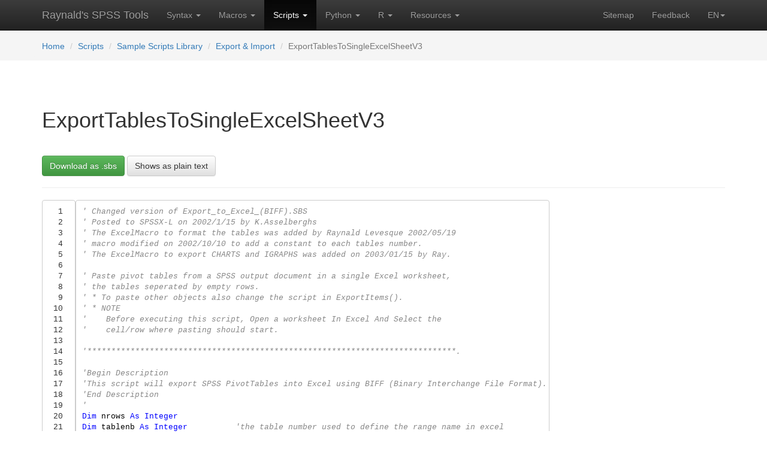

--- FILE ---
content_type: text/html; charset=utf-8
request_url: https://spsstools.net/en/scripts/scripts-index/export-amp-import-scripts/exporttablestosingleexcelsheetv3/
body_size: 13177
content:





<!DOCTYPE html>
<html lang="en">
<head>
    <!-- Google tag (gtag.js) -->
    
        <script async src="https://www.googletagmanager.com/gtag/js?id=G-W5CBP32PE6"></script>
        <script>
            window.dataLayer = window.dataLayer || [];

            function gtag() {
                dataLayer.push(arguments);
            }

            gtag('js', new Date());

            gtag('config', 'G-W5CBP32PE6');
        </script>

        <!-- script async src="https://pagead2.googlesyndication.com/pagead/js/adsbygoogle.js?client=ca-pub-7687324015928983"
     crossorigin="anonymous"></script -->

    
    <title>
        
        ExportTablesToSingleExcelSheetV3
    
        
         | 
            
                Raynald&#x27;s SPSS Tools
            

        
    </title>

    
<meta name="description"
      content="ExportTablesToSingleExcelSheetV3">
<meta name="Keywords"
      content="script, spss, export data, import data">
<meta name="Author" content="K.Asselberghs, Raynald Levesque">

    <meta charset="utf-8">
    <meta http-equiv="X-UA-Compatible" content="IE=edge">
    <meta name="viewport" content="width=device-width, initial-scale=1">
    <meta name="yandex-verification" content="6e8708cbd0d39864"/>
    <!-- Bootstrap core CSS -->
    <link rel="stylesheet" media="screen" type="text/css" href="/static/css/bootstrap.min.css"/>
    <!-- Bootstrap theme -->
    <link rel="stylesheet" href="/static/css/bootstrap-theme.min.css"/>
    <!-- Custom styles for this template -->
    <link rel="stylesheet" href="/static/css/theme.css?q=33"/>
    <!-- HTML5 shim and Respond.js for IE8 support of HTML5 elements and media queries -->
    <!--[if lt IE 9]>
    <script src="https://oss.maxcdn.com/html5shiv/3.7.2/html5shiv.min.js"></script>
    <script src="https://oss.maxcdn.com/respond/1.4.2/respond.min.js"></script>
    <![endif]-->


    
    
    <link rel="stylesheet" href="/static/css/spss-style.css?t=3"/>



    <link rel="shortcut icon" href="/static/favicon.ico" type="image/x-icon"/>
    <link rel="apple-touch-icon" href="/static/apple-touch-icon.png"/>
    <link rel="apple-touch-icon" sizes="57x57" href="/static/apple-touch-icon-57x57.png"/>
    <link rel="apple-touch-icon" sizes="72x72" href="/static/apple-touch-icon-72x72.png"/>
    <link rel="apple-touch-icon" sizes="76x76" href="/static/apple-touch-icon-76x76.png"/>
    <link rel="apple-touch-icon" sizes="114x114" href="/static/apple-touch-icon-114x114.png"/>
    <link rel="apple-touch-icon" sizes="120x120" href="/static/apple-touch-icon-120x120.png"/>
    <link rel="apple-touch-icon" sizes="144x144" href="/static/apple-touch-icon-144x144.png"/>
    <link rel="apple-touch-icon" sizes="152x152" href="/static/apple-touch-icon-152x152.png"/>


    <meta name="robots" content="all">
</head>


<body role="document" class="template-standardpage">



    
    







<!-- Fixed navbar -->
<nav class="navbar navbar-inverse navbar-static-top">
    <div class="container">
        <div class="navbar-header">
            <button type="button" class="navbar-toggle collapsed" data-toggle="collapse" data-target="#navbar"
                    aria-expanded="false" aria-controls="navbar">
                <span class="sr-only">Toggle navigation</span>
                <span class="icon-bar"></span>
                <span class="icon-bar"></span>
                <span class="icon-bar"></span>
            </button>
            <a class="navbar-brand" href="/en/">Raynald's SPSS Tools</a>
        </div>
        <div id="navbar" class="navbar-collapse collapse">
            <ul class="nav navbar-nav">

                
                <li class="dropdown">
                    
                    <a data-toggle="dropdown" class="dropdown-toggle" href="#">
                        Syntax
                        <b class="caret"></b></a>
                    
                    <ul class="dropdown-menu">
                        

<!--<ul class="dropdown-menu">-->
<!---->
<li><a href="/en/syntax/">
    
        SPSS Syntax Home
        
    </a></li>


<li><a href="/en/syntax/syntax-index/">
    Sample Syntax Library
    
        <span class="glyphicon glyphicon-star-empty" aria-hidden="true"></span>
    
</a></li>



<li><a href="/en/syntax/learning-syntax/">
    Learning Syntax
    
</a></li>



<li><a href="/en/syntax/debugging-spss-syntax/">
    Debugging SPSS Syntax
    
</a></li>



<li><a href="/en/syntax/spss-standard-data-files/">
    Standard Data Files
    
</a></li>


<!--</ul>-->

                    </ul>
                    
                    
                </li>
                
                <li class="dropdown">
                    
                    <a data-toggle="dropdown" class="dropdown-toggle" href="#">
                        Macros
                        <b class="caret"></b></a>
                    
                    <ul class="dropdown-menu">
                        

<!--<ul class="dropdown-menu">-->
<!---->
<li><a href="/en/macros/">
    
        SPSS Macros — Home
        
    </a></li>


<li><a href="/en/macros/macros-index/">
    Sample Macro Library
    
        <span class="glyphicon glyphicon-star-empty" aria-hidden="true"></span>
    
</a></li>



<li><a href="/en/macros/learning-macros/">
    Learning Macros
    
</a></li>



<li><a href="/en/macros/debugging-macros/">
    Debugging Macros
    
</a></li>



<li><a href="/en/macros/KO-spssmacros/">
    Kirill's SPSS Macros Page
    
        <span class="glyphicon glyphicon-star-empty" aria-hidden="true"></span>
    
</a></li>


<!--</ul>-->

                    </ul>
                    
                    
                </li>
                
                <li class="dropdown active">
                    
                    <a data-toggle="dropdown" class="dropdown-toggle" href="#">
                        Scripts
                        <b class="caret"></b></a>
                    
                    <ul class="dropdown-menu">
                        

<!--<ul class="dropdown-menu">-->
<!---->
<li><a href="/en/scripts/">
    
        SPSS Scripts — Home
        
    </a></li>


<li><a href="/en/scripts/scripts-index/">
    Sample Scripts Library
    
        <span class="glyphicon glyphicon-star-empty" aria-hidden="true"></span>
    
</a></li>



<li><a href="/en/scripts/learning-scripts/">
    Learning Scripts
    
</a></li>



<li><a href="/en/scripts/asynchronous-problem/">
    The Asynchronous Problem
    
</a></li>


<!--</ul>-->

                    </ul>
                    
                    
                </li>
                
                <li class="dropdown">
                    
                    <a data-toggle="dropdown" class="dropdown-toggle" href="#">
                        Python
                        <b class="caret"></b></a>
                    
                    <ul class="dropdown-menu">
                        

<!--<ul class="dropdown-menu">-->
<!---->
<li><a href="/en/python/">
    
        Python Scripts Home
        
    </a></li>


<li><a href="/en/python/python-index/">
    Sample Python Library
    
        <span class="glyphicon glyphicon-star-empty" aria-hidden="true"></span>
    
</a></li>


<!--</ul>-->

                    </ul>
                    
                    
                </li>
                
                <li class="dropdown">
                    
                    <a data-toggle="dropdown" class="dropdown-toggle" href="#">
                        R
                        <b class="caret"></b></a>
                    
                    <ul class="dropdown-menu">
                        

<!--<ul class="dropdown-menu">-->
<!---->
<li><a href="/en/r/">
    
        R Scripts — Home
        
    </a></li>


<li><a href="/en/r/r-index/">
    Sample R Library
    
        <span class="glyphicon glyphicon-star-empty" aria-hidden="true"></span>
    
</a></li>


<!--</ul>-->

                    </ul>
                    
                    
                </li>
                
                <li class="dropdown">
                    
                    <a data-toggle="dropdown" class="dropdown-toggle" href="#">
                        Resources
                        <b class="caret"></b></a>
                    
                    <ul class="dropdown-menu">
                        

<!--<ul class="dropdown-menu">-->
<!---->
<li><a href="/en/resources/">
    
        Resources Overview
        
    </a></li>


<li><a href="/en/resources/notes/">
    Blog
    
</a></li>



<li><a href="/en/resources/links/">
    Links to SPSS (and not only SPSS) resources
    
</a></li>



<li><a href="/en/resources/spss-programming-book/">
    SPSS Programming and Data Management Book
    
</a></li>


<!--</ul>-->

                    </ul>
                    
                    
                </li>
                
            </ul>
            <ul class="nav navbar-nav navbar-right">
                <li class=""><a href="/en/sitemap/">
                    Sitemap</a></li>
                <li class=""><a href="/en/feedback/">
                    Feedback</a></li>
                <li class="dropdown">
                    <a class="dropdown-toggle text-uppercase change_laguage" data-toggle="dropdown" role="button"
                       aria-expanded="false" href="">en<span class="caret"></span></a>
                    <ul class="dropdown-menu" role="menu">
                        
                        
                        
                        
                        
                        
                        <li><a href="/ru/scripts/scripts-index/export-amp-import-scripts/exporttablestosingleexcelsheetv3/">Русский</a></li>
                        
                        
                        
                        <li><a href="/en/about_es/">Español</a></li>
                        <li><a href="/en/about_pt/">Portugues</a></li>
                        <li><a href="/en/about_de/">Deutsch</a></li>
                        <li><a href="/en/about_fr/">Français</a></li>
                        <li><a href="/en/about_it/">Italiano</a></li>
                        
                    </ul>
                </li>
            </ul>
        </div><!--/.nav-collapse -->
    </div>
</nav>




    



    <div class="navbar navbar-static-top" style="background-color: #f5f5f5;margin-bottom:20px;z-index:5;">
        <div class="container">
            <ol class="navbar-brand breadcrumb" style="font-size: inherit; margin-bottom:0;height: auto;">

                <li style="padding-top:8px;"><a href="/en/">Home</a></li>
                
                
                <li><a href="/en/scripts/">Scripts</a></li>
                
                
                
                <li><a href="/en/scripts/scripts-index/">Sample Scripts Library</a></li>
                
                
                
                <li><a href="/en/scripts/scripts-index/export-amp-import-scripts/">Export &amp; Import</a></li>
                
                
                
                <li class="active">ExportTablesToSingleExcelSheetV3</li>
                
                
            </ol>
        </div>
    </div>




<!--<script>-->
<!--$('.change_language').click(function(e){-->
<!--e.preventDefault();-->
<!--$('#language').val($(this).attr('lang_code'));-->
<!--});-->
<!--</script>-->


<!-- ============================= CONTENT ============================================= -->
<!-- ============================= CONTENT ============================================= -->
<!-- ============================= CONTENT ============================================= -->
<div class="container theme-showcase" role="main">


    

<div class="page-header">
    <div class="row">
        <div class="col-lg-10 col-md-10 col-sm-10">
            <h1>
                
                    ExportTablesToSingleExcelSheetV3
                
            </h1>
            
		    <p>&nbsp;</p>
        </div>
    </div>
    
        <p>
            <a href="/en/download/628/" class="btn btn-success">Download as .sbs</a>
        
        
            <a href="/en/plaintext/ExportTablesToSingleExcelSheetV3.txt/" class="btn btn-default">Shows as plain text</a>
        
        </p>
    
</div>


<div class="hidden-md">
<script async src="//pagead2.googlesyndication.com/pagead/js/adsbygoogle.js"></script>
<!-- UpperForSmallScreensAdaptive -->
<ins class="adsbygoogle"
     style="display:block"
     data-ad-client="ca-pub-8680884636848408"
     data-ad-slot="6734466814"
     data-ad-format="auto"></ins>
<script>
(adsbygoogle = window.adsbygoogle || []).push({});
</script>
    <p>&nbsp;</p>
</div>


<div class="row">
    <div class="col-sm-12 col-md-8 col-lg-9">
        
            


    
        
            
<div class="py"><table class="pytable"><tr><td class="linenos"><div class="linenodiv"><pre><span class="normal">  1</span>
<span class="normal">  2</span>
<span class="normal">  3</span>
<span class="normal">  4</span>
<span class="normal">  5</span>
<span class="normal">  6</span>
<span class="normal">  7</span>
<span class="normal">  8</span>
<span class="normal">  9</span>
<span class="normal"> 10</span>
<span class="normal"> 11</span>
<span class="normal"> 12</span>
<span class="normal"> 13</span>
<span class="normal"> 14</span>
<span class="normal"> 15</span>
<span class="normal"> 16</span>
<span class="normal"> 17</span>
<span class="normal"> 18</span>
<span class="normal"> 19</span>
<span class="normal"> 20</span>
<span class="normal"> 21</span>
<span class="normal"> 22</span>
<span class="normal"> 23</span>
<span class="normal"> 24</span>
<span class="normal"> 25</span>
<span class="normal"> 26</span>
<span class="normal"> 27</span>
<span class="normal"> 28</span>
<span class="normal"> 29</span>
<span class="normal"> 30</span>
<span class="normal"> 31</span>
<span class="normal"> 32</span>
<span class="normal"> 33</span>
<span class="normal"> 34</span>
<span class="normal"> 35</span>
<span class="normal"> 36</span>
<span class="normal"> 37</span>
<span class="normal"> 38</span>
<span class="normal"> 39</span>
<span class="normal"> 40</span>
<span class="normal"> 41</span>
<span class="normal"> 42</span>
<span class="normal"> 43</span>
<span class="normal"> 44</span>
<span class="normal"> 45</span>
<span class="normal"> 46</span>
<span class="normal"> 47</span>
<span class="normal"> 48</span>
<span class="normal"> 49</span>
<span class="normal"> 50</span>
<span class="normal"> 51</span>
<span class="normal"> 52</span>
<span class="normal"> 53</span>
<span class="normal"> 54</span>
<span class="normal"> 55</span>
<span class="normal"> 56</span>
<span class="normal"> 57</span>
<span class="normal"> 58</span>
<span class="normal"> 59</span>
<span class="normal"> 60</span>
<span class="normal"> 61</span>
<span class="normal"> 62</span>
<span class="normal"> 63</span>
<span class="normal"> 64</span>
<span class="normal"> 65</span>
<span class="normal"> 66</span>
<span class="normal"> 67</span>
<span class="normal"> 68</span>
<span class="normal"> 69</span>
<span class="normal"> 70</span>
<span class="normal"> 71</span>
<span class="normal"> 72</span>
<span class="normal"> 73</span>
<span class="normal"> 74</span>
<span class="normal"> 75</span>
<span class="normal"> 76</span>
<span class="normal"> 77</span>
<span class="normal"> 78</span>
<span class="normal"> 79</span>
<span class="normal"> 80</span>
<span class="normal"> 81</span>
<span class="normal"> 82</span>
<span class="normal"> 83</span>
<span class="normal"> 84</span>
<span class="normal"> 85</span>
<span class="normal"> 86</span>
<span class="normal"> 87</span>
<span class="normal"> 88</span>
<span class="normal"> 89</span>
<span class="normal"> 90</span>
<span class="normal"> 91</span>
<span class="normal"> 92</span>
<span class="normal"> 93</span>
<span class="normal"> 94</span>
<span class="normal"> 95</span>
<span class="normal"> 96</span>
<span class="normal"> 97</span>
<span class="normal"> 98</span>
<span class="normal"> 99</span>
<span class="normal">100</span>
<span class="normal">101</span>
<span class="normal">102</span>
<span class="normal">103</span>
<span class="normal">104</span>
<span class="normal">105</span>
<span class="normal">106</span>
<span class="normal">107</span>
<span class="normal">108</span>
<span class="normal">109</span>
<span class="normal">110</span>
<span class="normal">111</span>
<span class="normal">112</span>
<span class="normal">113</span>
<span class="normal">114</span>
<span class="normal">115</span>
<span class="normal">116</span>
<span class="normal">117</span>
<span class="normal">118</span>
<span class="normal">119</span>
<span class="normal">120</span>
<span class="normal">121</span>
<span class="normal">122</span>
<span class="normal">123</span>
<span class="normal">124</span>
<span class="normal">125</span>
<span class="normal">126</span>
<span class="normal">127</span>
<span class="normal">128</span>
<span class="normal">129</span>
<span class="normal">130</span>
<span class="normal">131</span>
<span class="normal">132</span>
<span class="normal">133</span>
<span class="normal">134</span>
<span class="normal">135</span>
<span class="normal">136</span>
<span class="normal">137</span>
<span class="normal">138</span>
<span class="normal">139</span>
<span class="normal">140</span>
<span class="normal">141</span>
<span class="normal">142</span>
<span class="normal">143</span>
<span class="normal">144</span>
<span class="normal">145</span>
<span class="normal">146</span>
<span class="normal">147</span>
<span class="normal">148</span>
<span class="normal">149</span>
<span class="normal">150</span>
<span class="normal">151</span>
<span class="normal">152</span>
<span class="normal">153</span>
<span class="normal">154</span>
<span class="normal">155</span>
<span class="normal">156</span>
<span class="normal">157</span>
<span class="normal">158</span>
<span class="normal">159</span>
<span class="normal">160</span>
<span class="normal">161</span>
<span class="normal">162</span>
<span class="normal">163</span>
<span class="normal">164</span>
<span class="normal">165</span>
<span class="normal">166</span>
<span class="normal">167</span>
<span class="normal">168</span>
<span class="normal">169</span>
<span class="normal">170</span>
<span class="normal">171</span>
<span class="normal">172</span>
<span class="normal">173</span>
<span class="normal">174</span>
<span class="normal">175</span>
<span class="normal">176</span>
<span class="normal">177</span>
<span class="normal">178</span>
<span class="normal">179</span>
<span class="normal">180</span>
<span class="normal">181</span>
<span class="normal">182</span>
<span class="normal">183</span>
<span class="normal">184</span>
<span class="normal">185</span>
<span class="normal">186</span>
<span class="normal">187</span>
<span class="normal">188</span>
<span class="normal">189</span>
<span class="normal">190</span>
<span class="normal">191</span>
<span class="normal">192</span>
<span class="normal">193</span>
<span class="normal">194</span>
<span class="normal">195</span>
<span class="normal">196</span>
<span class="normal">197</span>
<span class="normal">198</span>
<span class="normal">199</span>
<span class="normal">200</span>
<span class="normal">201</span>
<span class="normal">202</span>
<span class="normal">203</span>
<span class="normal">204</span>
<span class="normal">205</span>
<span class="normal">206</span>
<span class="normal">207</span>
<span class="normal">208</span>
<span class="normal">209</span>
<span class="normal">210</span>
<span class="normal">211</span>
<span class="normal">212</span>
<span class="normal">213</span>
<span class="normal">214</span>
<span class="normal">215</span>
<span class="normal">216</span>
<span class="normal">217</span>
<span class="normal">218</span>
<span class="normal">219</span>
<span class="normal">220</span>
<span class="normal">221</span>
<span class="normal">222</span>
<span class="normal">223</span>
<span class="normal">224</span>
<span class="normal">225</span>
<span class="normal">226</span>
<span class="normal">227</span>
<span class="normal">228</span>
<span class="normal">229</span>
<span class="normal">230</span>
<span class="normal">231</span>
<span class="normal">232</span>
<span class="normal">233</span>
<span class="normal">234</span>
<span class="normal">235</span>
<span class="normal">236</span>
<span class="normal">237</span>
<span class="normal">238</span>
<span class="normal">239</span>
<span class="normal">240</span>
<span class="normal">241</span>
<span class="normal">242</span>
<span class="normal">243</span>
<span class="normal">244</span>
<span class="normal">245</span>
<span class="normal">246</span>
<span class="normal">247</span>
<span class="normal">248</span>
<span class="normal">249</span>
<span class="normal">250</span>
<span class="normal">251</span>
<span class="normal">252</span>
<span class="normal">253</span>
<span class="normal">254</span>
<span class="normal">255</span>
<span class="normal">256</span>
<span class="normal">257</span>
<span class="normal">258</span>
<span class="normal">259</span>
<span class="normal">260</span>
<span class="normal">261</span>
<span class="normal">262</span>
<span class="normal">263</span>
<span class="normal">264</span>
<span class="normal">265</span>
<span class="normal">266</span>
<span class="normal">267</span>
<span class="normal">268</span>
<span class="normal">269</span>
<span class="normal">270</span>
<span class="normal">271</span>
<span class="normal">272</span>
<span class="normal">273</span>
<span class="normal">274</span>
<span class="normal">275</span>
<span class="normal">276</span>
<span class="normal">277</span>
<span class="normal">278</span>
<span class="normal">279</span>
<span class="normal">280</span>
<span class="normal">281</span>
<span class="normal">282</span>
<span class="normal">283</span>
<span class="normal">284</span>
<span class="normal">285</span>
<span class="normal">286</span>
<span class="normal">287</span>
<span class="normal">288</span>
<span class="normal">289</span>
<span class="normal">290</span>
<span class="normal">291</span>
<span class="normal">292</span>
<span class="normal">293</span>
<span class="normal">294</span>
<span class="normal">295</span>
<span class="normal">296</span>
<span class="normal">297</span>
<span class="normal">298</span>
<span class="normal">299</span>
<span class="normal">300</span>
<span class="normal">301</span>
<span class="normal">302</span>
<span class="normal">303</span>
<span class="normal">304</span>
<span class="normal">305</span>
<span class="normal">306</span>
<span class="normal">307</span>
<span class="normal">308</span>
<span class="normal">309</span>
<span class="normal">310</span>
<span class="normal">311</span>
<span class="normal">312</span>
<span class="normal">313</span>
<span class="normal">314</span>
<span class="normal">315</span>
<span class="normal">316</span>
<span class="normal">317</span>
<span class="normal">318</span>
<span class="normal">319</span>
<span class="normal">320</span>
<span class="normal">321</span>
<span class="normal">322</span>
<span class="normal">323</span>
<span class="normal">324</span>
<span class="normal">325</span>
<span class="normal">326</span>
<span class="normal">327</span>
<span class="normal">328</span>
<span class="normal">329</span>
<span class="normal">330</span>
<span class="normal">331</span>
<span class="normal">332</span>
<span class="normal">333</span>
<span class="normal">334</span>
<span class="normal">335</span>
<span class="normal">336</span>
<span class="normal">337</span>
<span class="normal">338</span>
<span class="normal">339</span>
<span class="normal">340</span>
<span class="normal">341</span>
<span class="normal">342</span>
<span class="normal">343</span>
<span class="normal">344</span>
<span class="normal">345</span>
<span class="normal">346</span>
<span class="normal">347</span>
<span class="normal">348</span>
<span class="normal">349</span>
<span class="normal">350</span>
<span class="normal">351</span>
<span class="normal">352</span>
<span class="normal">353</span>
<span class="normal">354</span>
<span class="normal">355</span>
<span class="normal">356</span>
<span class="normal">357</span>
<span class="normal">358</span>
<span class="normal">359</span>
<span class="normal">360</span>
<span class="normal">361</span>
<span class="normal">362</span>
<span class="normal">363</span>
<span class="normal">364</span>
<span class="normal">365</span>
<span class="normal">366</span>
<span class="normal">367</span>
<span class="normal">368</span>
<span class="normal">369</span>
<span class="normal">370</span>
<span class="normal">371</span>
<span class="normal">372</span>
<span class="normal">373</span>
<span class="normal">374</span>
<span class="normal">375</span>
<span class="normal">376</span>
<span class="normal">377</span>
<span class="normal">378</span>
<span class="normal">379</span>
<span class="normal">380</span>
<span class="normal">381</span>
<span class="normal">382</span>
<span class="normal">383</span>
<span class="normal">384</span>
<span class="normal">385</span>
<span class="normal">386</span>
<span class="normal">387</span>
<span class="normal">388</span>
<span class="normal">389</span>
<span class="normal">390</span>
<span class="normal">391</span>
<span class="normal">392</span>
<span class="normal">393</span>
<span class="normal">394</span>
<span class="normal">395</span>
<span class="normal">396</span>
<span class="normal">397</span>
<span class="normal">398</span>
<span class="normal">399</span>
<span class="normal">400</span>
<span class="normal">401</span>
<span class="normal">402</span>
<span class="normal">403</span>
<span class="normal">404</span>
<span class="normal">405</span>
<span class="normal">406</span>
<span class="normal">407</span>
<span class="normal">408</span>
<span class="normal">409</span>
<span class="normal">410</span>
<span class="normal">411</span>
<span class="normal">412</span>
<span class="normal">413</span>
<span class="normal">414</span>
<span class="normal">415</span>
<span class="normal">416</span>
<span class="normal">417</span>
<span class="normal">418</span>
<span class="normal">419</span>
<span class="normal">420</span>
<span class="normal">421</span>
<span class="normal">422</span>
<span class="normal">423</span>
<span class="normal">424</span>
<span class="normal">425</span>
<span class="normal">426</span>
<span class="normal">427</span>
<span class="normal">428</span>
<span class="normal">429</span>
<span class="normal">430</span>
<span class="normal">431</span>
<span class="normal">432</span>
<span class="normal">433</span>
<span class="normal">434</span>
<span class="normal">435</span>
<span class="normal">436</span>
<span class="normal">437</span>
<span class="normal">438</span>
<span class="normal">439</span>
<span class="normal">440</span>
<span class="normal">441</span>
<span class="normal">442</span>
<span class="normal">443</span>
<span class="normal">444</span>
<span class="normal">445</span>
<span class="normal">446</span>
<span class="normal">447</span>
<span class="normal">448</span>
<span class="normal">449</span>
<span class="normal">450</span>
<span class="normal">451</span>
<span class="normal">452</span>
<span class="normal">453</span>
<span class="normal">454</span>
<span class="normal">455</span>
<span class="normal">456</span>
<span class="normal">457</span>
<span class="normal">458</span>
<span class="normal">459</span>
<span class="normal">460</span>
<span class="normal">461</span>
<span class="normal">462</span>
<span class="normal">463</span>
<span class="normal">464</span>
<span class="normal">465</span>
<span class="normal">466</span>
<span class="normal">467</span>
<span class="normal">468</span>
<span class="normal">469</span>
<span class="normal">470</span>
<span class="normal">471</span>
<span class="normal">472</span>
<span class="normal">473</span>
<span class="normal">474</span>
<span class="normal">475</span>
<span class="normal">476</span>
<span class="normal">477</span>
<span class="normal">478</span>
<span class="normal">479</span>
<span class="normal">480</span>
<span class="normal">481</span>
<span class="normal">482</span>
<span class="normal">483</span>
<span class="normal">484</span>
<span class="normal">485</span>
<span class="normal">486</span>
<span class="normal">487</span>
<span class="normal">488</span>
<span class="normal">489</span>
<span class="normal">490</span>
<span class="normal">491</span>
<span class="normal">492</span>
<span class="normal">493</span>
<span class="normal">494</span>
<span class="normal">495</span>
<span class="normal">496</span>
<span class="normal">497</span>
<span class="normal">498</span>
<span class="normal">499</span>
<span class="normal">500</span>
<span class="normal">501</span>
<span class="normal">502</span>
<span class="normal">503</span>
<span class="normal">504</span>
<span class="normal">505</span>
<span class="normal">506</span>
<span class="normal">507</span>
<span class="normal">508</span>
<span class="normal">509</span>
<span class="normal">510</span>
<span class="normal">511</span>
<span class="normal">512</span>
<span class="normal">513</span>
<span class="normal">514</span>
<span class="normal">515</span>
<span class="normal">516</span>
<span class="normal">517</span>
<span class="normal">518</span>
<span class="normal">519</span>
<span class="normal">520</span>
<span class="normal">521</span>
<span class="normal">522</span>
<span class="normal">523</span>
<span class="normal">524</span>
<span class="normal">525</span>
<span class="normal">526</span>
<span class="normal">527</span>
<span class="normal">528</span>
<span class="normal">529</span></pre></div></td><td class="code"><div><pre><span></span><span class="c">&#39; Changed version of Export_to_Excel_(BIFF).SBS</span>
<span class="c">&#39; Posted to SPSSX-L on 2002/1/15 by K.Asselberghs</span>
<span class="c">&#39; The ExcelMacro to format the tables was added by Raynald Levesque 2002/05/19</span>
<span class="c">&#39; macro modified on 2002/10/10 to add a constant to each tables number.</span>
<span class="c">&#39; The ExcelMacro to export CHARTS and IGRAPHS was added on 2003/01/15 by Ray.</span>

<span class="c">&#39; Paste pivot tables from a SPSS output document in a single Excel worksheet,</span>
<span class="c">&#39; the tables seperated by empty rows.</span>
<span class="c">&#39; * To paste other objects also change the script in ExportItems(). </span>
<span class="c">&#39; * NOTE</span>
<span class="c">&#39;    Before executing this script, Open a worksheet In Excel And Select the</span>
<span class="c">&#39;    cell/row where pasting should start.</span>

<span class="c">&#39;*****************************************************************************.</span>

<span class="c">&#39;Begin Description</span>
<span class="c">&#39;This script will export SPSS PivotTables into Excel using BIFF (Binary Interchange File Format).</span>
<span class="c">&#39;End Description</span>
<span class="c">&#39;</span>
<span class="k">Dim</span><span class="w"> </span><span class="n">nrows</span><span class="w"> </span><span class="ow">As</span><span class="w"> </span><span class="kt">Integer</span>
<span class="k">Dim</span><span class="w"> </span><span class="n">tablenb</span><span class="w"> </span><span class="ow">As</span><span class="w"> </span><span class="kt">Integer</span><span class="w">		</span><span class="c">&#39;the table number used to define the range name in excel</span>
<span class="k">Dim</span><span class="w"> </span><span class="n">chartnb</span><span class="w"> </span><span class="ow">As</span><span class="w"> </span><span class="kt">Integer</span>
<span class="k">Dim</span><span class="w"> </span><span class="n">strTableNb</span><span class="w"> </span><span class="ow">As</span><span class="w"> </span><span class="kt">String</span><span class="w">	</span><span class="c">&#39;a constant to be added to the table number</span>
<span class="k">Const</span><span class="w"> </span><span class="n">xlMoveAndSize</span><span class="w"> </span><span class="ow">As</span><span class="w"> </span><span class="kt">Integer</span><span class="w"> </span><span class="o">=</span><span class="mi">1</span>

<span class="k">Sub</span><span class="w"> </span><span class="nf">ExcelMacro</span><span class="p">()</span>
<span class="c">&#39; This macro</span>
<span class="c">&#39;	adds a Table number to the title of each table</span>
<span class="c">&#39;	turns that line bold and blue</span>
<span class="c">&#39;	groups the other lines of the table so that it is easy to</span>
<span class="c">&#39;	have only titles visible in excel (this facilitates locating</span>
<span class="c">&#39;	any given table). The Table number facilitates the programming of Word</span>
<span class="c">&#39; 	to insert a given table in word in a specified point in a document.</span>
<span class="c">&#39; 	Raynald Levesque 2002/05/19</span>

<span class="w">	</span><span class="k">Dim</span><span class="w"> </span><span class="n">line1</span><span class="w"> </span><span class="ow">As</span><span class="w"> </span><span class="kt">Long</span>
<span class="w">	</span><span class="k">Dim</span><span class="w"> </span><span class="n">line2</span><span class="w"> </span><span class="ow">As</span><span class="w"> </span><span class="kt">Long</span>
<span class="w">	</span><span class="k">Dim</span><span class="w"> </span><span class="n">col1</span><span class="w"> </span><span class="ow">As</span><span class="w"> </span><span class="kt">Integer</span>
<span class="w">	</span><span class="k">Dim</span><span class="w"> </span><span class="n">col2</span><span class="w"> </span><span class="ow">As</span><span class="w"> </span><span class="kt">Integer</span>

<span class="w">	</span><span class="k">On</span><span class="w"> </span><span class="k">Error</span><span class="w"> </span><span class="k">GoTo</span><span class="w"> </span><span class="n">ErrExcelMacro</span>
<span class="w">	</span><span class="k">With</span><span class="w"> </span><span class="n">objExcelApp</span>
<span class="w">		</span><span class="k">If</span><span class="w"> </span><span class="n">tablenb</span><span class="o">=</span><span class="mi">0</span><span class="w"> </span><span class="k">Then</span>
<span class="w">			</span><span class="n">tablenb</span><span class="w"> </span><span class="o">=</span><span class="w"> </span><span class="k">CInt</span><span class="p">(</span><span class="n">strTableNb</span><span class="p">)</span><span class="w"> </span><span class="o">+</span><span class="w"> </span><span class="n">tablenb</span><span class="w"> </span><span class="o">+</span><span class="mi">1</span>
<span class="w">		</span><span class="k">Else</span>
<span class="w">			</span><span class="n">tablenb</span><span class="w"> </span><span class="o">=</span><span class="w"> </span><span class="n">tablenb</span><span class="w"> </span><span class="o">+</span><span class="mi">1</span>
<span class="w">		</span><span class="k">End</span><span class="w"> </span><span class="k">If</span>
<span class="w">		</span><span class="n">line1</span><span class="w"> </span><span class="o">=</span><span class="w"> </span><span class="p">.</span><span class="n">Selection</span><span class="p">.</span><span class="n">Row</span>
<span class="w">		</span><span class="n">line2</span><span class="w"> </span><span class="o">=</span><span class="w"> </span><span class="p">.</span><span class="n">Selection</span><span class="p">.</span><span class="n">Rows</span><span class="p">(.</span><span class="n">Selection</span><span class="p">.</span><span class="n">Rows</span><span class="p">.</span><span class="n">Count</span><span class="p">).</span><span class="n">Row</span>
<span class="w">		</span><span class="n">col1</span><span class="w"> </span><span class="o">=</span><span class="w"> </span><span class="p">.</span><span class="n">Selection</span><span class="p">.</span><span class="n">Column</span>
<span class="w">		</span><span class="n">col2</span><span class="w"> </span><span class="o">=</span><span class="w"> </span><span class="p">.</span><span class="n">Selection</span><span class="p">.</span><span class="n">Columns</span><span class="p">(.</span><span class="n">Selection</span><span class="p">.</span><span class="n">Columns</span><span class="p">.</span><span class="n">Count</span><span class="p">).</span><span class="n">Column</span>
<span class="w">		</span><span class="c">&#39; Add a table number in the first line, make title bold &amp; blue</span>
<span class="w">		</span><span class="p">.</span><span class="n">Cells</span><span class="p">(</span><span class="n">line1</span><span class="p">,</span><span class="w"> </span><span class="n">col1</span><span class="p">)</span><span class="o">=</span><span class="w"> </span><span class="s">&quot;Table&quot;</span><span class="w"> </span><span class="o">&amp;</span><span class="w"> </span><span class="n">Str</span><span class="p">(</span><span class="n">tablenb</span><span class="p">)</span><span class="w"> </span><span class="o">&amp;</span><span class="w"> </span><span class="s">&quot; &quot;</span><span class="w"> </span><span class="o">&amp;</span><span class="w"> </span><span class="p">.</span><span class="n">Cells</span><span class="p">(</span><span class="n">line1</span><span class="p">,</span><span class="w"> </span><span class="n">col1</span><span class="p">)</span>
<span class="w">		</span><span class="p">.</span><span class="n">cells</span><span class="p">(</span><span class="n">line1</span><span class="p">,</span><span class="n">col1</span><span class="p">).</span><span class="n">font</span><span class="p">.</span><span class="n">bold</span><span class="o">=</span><span class="k">True</span>
<span class="w">		</span><span class="p">.</span><span class="n">cells</span><span class="p">(</span><span class="n">line1</span><span class="p">,</span><span class="n">col1</span><span class="p">).</span><span class="n">Font</span><span class="p">.</span><span class="n">ColorIndex</span><span class="w"> </span><span class="o">=</span><span class="w"> </span><span class="mi">5</span>
<span class="w">		</span><span class="p">.</span><span class="n">ActiveWorkbook</span><span class="p">.</span><span class="n">Names</span><span class="p">.</span><span class="n">Add</span><span class="w"> </span><span class="n">Name</span><span class="p">:</span><span class="o">=</span><span class="s">&quot;Table&quot;</span><span class="w"> </span><span class="o">&amp;</span><span class="w"> </span><span class="n">LTrim</span><span class="p">(</span><span class="n">Str</span><span class="p">(</span><span class="n">tablenb</span><span class="p">)),</span><span class="w"> </span><span class="n">RefersTo</span><span class="p">:</span><span class="o">=</span><span class="p">.</span><span class="n">Selection</span>

<span class="w">		</span><span class="c">&#39;Select the table lines (except the title) and group the lines</span>
<span class="w">		</span><span class="p">.</span><span class="n">Range</span><span class="p">(.</span><span class="n">Cells</span><span class="p">(</span><span class="n">line1</span><span class="w"> </span><span class="o">+</span><span class="w"> </span><span class="mi">1</span><span class="p">,</span><span class="w"> </span><span class="n">col1</span><span class="p">),</span><span class="w"> </span><span class="p">.</span><span class="n">Cells</span><span class="p">(</span><span class="n">line2</span><span class="w"> </span><span class="o">+</span><span class="w"> </span><span class="mi">2</span><span class="p">,</span><span class="w"> </span><span class="n">col2</span><span class="p">)).</span><span class="n">Select</span>
<span class="w">		</span><span class="p">.</span><span class="n">Selection</span><span class="p">.</span><span class="n">Rows</span><span class="p">.</span><span class="n">Group</span>
<span class="w">	</span><span class="k">End</span><span class="w"> </span><span class="k">With</span>
<span class="w">	</span><span class="k">Exit</span><span class="w"> </span><span class="k">Sub</span>

<span class="w">	</span><span class="nf">ErrExcelMacro</span><span class="p">:</span>
<span class="w">		</span><span class="n">Debug</span><span class="p">.</span><span class="n">Print</span><span class="w"> </span><span class="n">Err</span><span class="p">.</span><span class="n">Number</span><span class="w"> </span><span class="o">&amp;</span><span class="w"> </span><span class="n">Err</span><span class="p">.</span><span class="n">Description</span>
<span class="w">		</span><span class="n">MsgBox</span><span class="w"> </span><span class="n">Err</span><span class="p">.</span><span class="n">Number</span><span class="w"> </span><span class="o">&amp;</span><span class="w"> </span><span class="n">Err</span><span class="p">.</span><span class="n">Description</span>
<span class="w">		</span><span class="k">Exit</span><span class="w"> </span><span class="k">Sub</span>
<span class="nf">End</span><span class="w"> </span><span class="k">Sub</span>

<span class="nf">Sub</span><span class="w"> </span><span class="n">ExcelMacroCharts</span><span class="p">(</span><span class="n">strLabel</span><span class="w"> </span><span class="ow">As</span><span class="w"> </span><span class="kt">String</span><span class="w"> </span><span class="p">)</span>
<span class="c">&#39; This macro</span>
<span class="c">&#39;	adds a Chart number to the title of each chart</span>
<span class="c">&#39;	turns that line bold and blue</span>
<span class="c">&#39;	groups the other lines of the table so that it is easy to</span>
<span class="c">&#39;	have only titles visible in excel (this facilitates locating</span>
<span class="c">&#39;	any given table). The Chart number facilitates the programming of Word</span>
<span class="c">&#39; 	to insert a given table in word in a specified point in a document.</span>
<span class="c">&#39; 	Raynald Levesque 2003/02/27</span>

<span class="w">	</span><span class="k">Dim</span><span class="w"> </span><span class="n">line1</span><span class="w"> </span><span class="ow">As</span><span class="w"> </span><span class="kt">Long</span>
<span class="w">	</span><span class="k">Dim</span><span class="w"> </span><span class="n">line2</span><span class="w"> </span><span class="ow">As</span><span class="w"> </span><span class="kt">Long</span>
<span class="w">	</span><span class="k">Dim</span><span class="w"> </span><span class="n">col1</span><span class="w"> </span><span class="ow">As</span><span class="w"> </span><span class="kt">Integer</span>
<span class="w">	</span><span class="k">Dim</span><span class="w"> </span><span class="n">col2</span><span class="w"> </span><span class="ow">As</span><span class="w"> </span><span class="kt">Integer</span>
<span class="w">	</span><span class="k">Dim</span><span class="w"> </span><span class="n">HauteurLigne</span><span class="w"> </span><span class="ow">As</span><span class="w"> </span><span class="kt">Double</span>
<span class="w">	</span><span class="k">Dim</span><span class="w"> </span><span class="n">HauteurGraph</span><span class="w"> </span><span class="ow">As</span><span class="w"> </span><span class="kt">Double</span>
<span class="w">	</span><span class="k">Dim</span><span class="w"> </span><span class="n">NbLigne</span><span class="w"> </span><span class="ow">As</span><span class="w"> </span><span class="kt">Integer</span>

<span class="w">	</span><span class="k">On</span><span class="w"> </span><span class="k">Error</span><span class="w"> </span><span class="k">GoTo</span><span class="w"> </span><span class="n">ErrExcelMacro</span>

<span class="w">	</span><span class="k">With</span><span class="w"> </span><span class="n">objExcelApp</span>

<span class="w">		</span><span class="n">HauteurLigne</span><span class="w"> </span><span class="o">=</span><span class="w"> </span><span class="p">.</span><span class="n">Rows</span><span class="p">(</span><span class="mi">1</span><span class="p">).</span><span class="n">RowHeight</span>
<span class="w">		</span><span class="n">HauteurGraph</span><span class="w"> </span><span class="o">=</span><span class="w"> </span><span class="p">.</span><span class="n">Selection</span><span class="p">.</span><span class="n">ShapeRange</span><span class="p">.</span><span class="n">Height</span>
<span class="w">		</span><span class="n">NbLigne</span><span class="w"> </span><span class="o">=</span><span class="w"> </span><span class="n">Int</span><span class="p">(</span><span class="n">HauteurGraph</span><span class="w"> </span><span class="o">/</span><span class="w"> </span><span class="n">HauteurLigne</span><span class="p">)</span><span class="w"> </span><span class="o">+</span><span class="w"> </span><span class="mi">1</span>
<span class="w">		</span><span class="n">line1</span><span class="w"> </span><span class="o">=</span><span class="w"> </span><span class="p">.</span><span class="n">ActiveCell</span><span class="p">.</span><span class="n">Row</span>
<span class="w">		</span><span class="n">line2</span><span class="w"> </span><span class="o">=</span><span class="w"> </span><span class="n">line1</span><span class="w"> </span><span class="o">+</span><span class="w"> </span><span class="n">NbLigne</span><span class="w"> </span><span class="o">-</span><span class="w"> </span><span class="mi">1</span>
<span class="w">		</span><span class="p">.</span><span class="n">Range</span><span class="p">(.</span><span class="n">Cells</span><span class="p">(</span><span class="n">line1</span><span class="o">-</span><span class="mi">2</span><span class="p">,</span><span class="w"> </span><span class="mi">1</span><span class="p">),</span><span class="w"> </span><span class="p">.</span><span class="n">Cells</span><span class="p">(</span><span class="n">line2</span><span class="p">,</span><span class="w"> </span><span class="mi">1</span><span class="p">)).</span><span class="n">EntireRow</span><span class="p">.</span><span class="n">Select</span>

<span class="w">		</span><span class="k">If</span><span class="w"> </span><span class="n">chartnb</span><span class="o">=</span><span class="mi">0</span><span class="w"> </span><span class="k">Then</span>
<span class="w">			</span><span class="n">chartnb</span><span class="w"> </span><span class="o">=</span><span class="w"> </span><span class="k">CInt</span><span class="p">(</span><span class="n">strTableNb</span><span class="p">)</span><span class="w"> </span><span class="o">+</span><span class="w"> </span><span class="n">chartnb</span><span class="w"> </span><span class="o">+</span><span class="mi">1</span>
<span class="w">		</span><span class="k">Else</span>
<span class="w">			</span><span class="n">chartnb</span><span class="w"> </span><span class="o">=</span><span class="w"> </span><span class="n">chartnb</span><span class="w"> </span><span class="o">+</span><span class="mi">1</span>
<span class="w">		</span><span class="k">End</span><span class="w"> </span><span class="k">If</span>

<span class="w">		</span><span class="n">col1</span><span class="w"> </span><span class="o">=</span><span class="w"> </span><span class="mi">1</span><span class="w">	</span><span class="c">&#39;.Selection.Column</span>
<span class="w">		</span><span class="n">col2</span><span class="w"> </span><span class="o">=</span><span class="w"> </span><span class="mi">10</span><span class="w"> 	</span><span class="c">&#39;.Selection.Columns(.Selection.Columns.Count).Column</span>
<span class="w">		</span><span class="c">&#39; Add a table number in the first line, make title bold &amp; blue</span>
<span class="w">		</span><span class="p">.</span><span class="n">ActiveWorkbook</span><span class="p">.</span><span class="n">Names</span><span class="p">.</span><span class="n">Add</span><span class="w"> </span><span class="n">Name</span><span class="p">:</span><span class="o">=</span><span class="s">&quot;Chart&quot;</span><span class="w"> </span><span class="o">&amp;</span><span class="w"> </span><span class="n">LTrim</span><span class="p">(</span><span class="n">Str</span><span class="p">(</span><span class="n">tablenb</span><span class="p">)),</span><span class="w"> </span><span class="n">RefersTo</span><span class="p">:</span><span class="o">=</span><span class="p">.</span><span class="n">Selection</span>
<span class="w">		</span><span class="p">.</span><span class="n">Cells</span><span class="p">(</span><span class="n">line1</span><span class="o">-</span><span class="mi">2</span><span class="p">,</span><span class="w"> </span><span class="n">col1</span><span class="p">)</span><span class="o">=</span><span class="w"> </span><span class="s">&quot;Chart&quot;</span><span class="w"> </span><span class="o">&amp;</span><span class="w"> </span><span class="n">Str</span><span class="p">(</span><span class="n">chartnb</span><span class="p">)</span><span class="w"> </span><span class="o">&amp;</span><span class="w"> </span><span class="s">&quot; &quot;</span><span class="w"> </span><span class="o">&amp;</span><span class="w"> </span><span class="n">strLabel</span>
<span class="w">		</span><span class="p">.</span><span class="n">cells</span><span class="p">(</span><span class="n">line1</span><span class="o">-</span><span class="mi">2</span><span class="p">,</span><span class="n">col1</span><span class="p">).</span><span class="n">font</span><span class="p">.</span><span class="n">bold</span><span class="o">=</span><span class="k">True</span>
<span class="w">		</span><span class="p">.</span><span class="n">cells</span><span class="p">(</span><span class="n">line1</span><span class="o">-</span><span class="mi">2</span><span class="p">,</span><span class="n">col1</span><span class="p">).</span><span class="n">Font</span><span class="p">.</span><span class="n">ColorIndex</span><span class="w"> </span><span class="o">=</span><span class="w"> </span><span class="mi">5</span>

<span class="w">		</span><span class="c">&#39;Select the table lines (except the title) and group the lines</span>
<span class="w">		</span><span class="p">.</span><span class="n">Range</span><span class="p">(.</span><span class="n">Cells</span><span class="p">(</span><span class="n">line1</span><span class="o">-</span><span class="mi">1</span><span class="p">,</span><span class="w"> </span><span class="n">col1</span><span class="p">),</span><span class="w"> </span><span class="p">.</span><span class="n">Cells</span><span class="p">(</span><span class="n">line2</span><span class="w"> </span><span class="o">+</span><span class="w"> </span><span class="mi">2</span><span class="p">,</span><span class="w"> </span><span class="n">col2</span><span class="p">)).</span><span class="n">Select</span>
<span class="w">		</span><span class="p">.</span><span class="n">Selection</span><span class="p">.</span><span class="n">Rows</span><span class="p">.</span><span class="n">Group</span>
<span class="w">		</span><span class="p">.</span><span class="n">Range</span><span class="p">(.</span><span class="n">Cells</span><span class="p">(</span><span class="n">line2</span><span class="w"> </span><span class="o">+</span><span class="w"> </span><span class="mi">3</span><span class="p">,</span><span class="w"> </span><span class="mi">1</span><span class="p">),</span><span class="w"> </span><span class="p">.</span><span class="n">Cells</span><span class="p">(</span><span class="n">line2</span><span class="o">+</span><span class="mi">3</span><span class="p">,</span><span class="w"> </span><span class="mi">1</span><span class="p">)).</span><span class="n">Select</span>
<span class="w">	</span><span class="k">End</span><span class="w"> </span><span class="k">With</span>
<span class="w">	</span><span class="k">Exit</span><span class="w"> </span><span class="k">Sub</span>

<span class="w">	</span><span class="nf">ErrExcelMacro</span><span class="p">:</span>
<span class="w">		</span><span class="n">Debug</span><span class="p">.</span><span class="n">Print</span><span class="w"> </span><span class="n">Err</span><span class="p">.</span><span class="n">Number</span><span class="w"> </span><span class="o">&amp;</span><span class="w"> </span><span class="n">Err</span><span class="p">.</span><span class="n">Description</span>
<span class="w">		</span><span class="n">MsgBox</span><span class="w"> </span><span class="n">Err</span><span class="p">.</span><span class="n">Number</span><span class="w"> </span><span class="o">&amp;</span><span class="w"> </span><span class="n">Err</span><span class="p">.</span><span class="n">Description</span>
<span class="w">		</span><span class="k">Exit</span><span class="w"> </span><span class="k">Sub</span>
<span class="nf">End</span><span class="w"> </span><span class="k">Sub</span>

<span class="err">&#39;</span>
<span class="c">&#39;******************************************************</span>
<span class="c">&#39;NO FURTHER CHANGES SHOULD BE NEEDED</span>
<span class="c">&#39;******************************************************</span>

<span class="c">&#39;used for dialog titles</span>
<span class="k">Const</span><span class="w"> </span><span class="n">SCRIPT_NAME</span><span class="w"> </span><span class="ow">As</span><span class="w"> </span><span class="kt">String</span><span class="w"> </span><span class="o">=</span><span class="w"> </span><span class="s">&quot;Export to Excel Workbook&quot;</span>
<span class="c">&#39;used for preserving and restoring Alerts, to prevent unwanted dialog boxes</span>
<span class="k">Const</span><span class="w"> </span><span class="n">ALERTS_PRESERVE</span><span class="w"> </span><span class="ow">As</span><span class="w"> </span><span class="kt">Boolean</span><span class="w"> </span><span class="o">=</span><span class="w"> </span><span class="k">False</span>
<span class="k">Const</span><span class="w"> </span><span class="n">ALERTS_RESTORE</span><span class="w"> </span><span class="ow">As</span><span class="w"> </span><span class="kt">Boolean</span><span class="w"> </span><span class="o">=</span><span class="w"> </span><span class="k">True</span>

<span class="k">Option</span><span class="w"> </span><span class="n">Explicit</span>
<span class="c">&#39;Windows API call, more control than Sax Basic Wait (seconds)</span>
<span class="k">Declare</span><span class="w"> </span><span class="k">Sub</span><span class="w"> </span><span class="nf">Sleep</span><span class="w"> </span><span class="k">Lib</span><span class="w"> </span><span class="s">&quot;kernel32&quot;</span><span class="w"> </span><span class="p">(</span><span class="k">ByVal</span><span class="w"> </span><span class="n">dwMilliseconds</span><span class="w"> </span><span class="ow">As</span><span class="w"> </span><span class="kt">Long</span><span class="p">)</span>

<span class="c">&#39;global variables, used by most subroutines</span>
<span class="k">Dim</span><span class="w"> </span><span class="n">objExcelApp</span><span class="w"> </span><span class="ow">As</span><span class="w"> </span><span class="kt">Object</span>
<span class="k">Dim</span><span class="w"> </span><span class="n">objOutput</span><span class="w"> </span><span class="ow">As</span><span class="w"> </span><span class="n">ISpssOutputDoc</span>

<span class="c">&#39;to notify user that items could not be pasted...</span>
<span class="k">Dim</span><span class="w"> </span><span class="n">s_intErrorCount</span><span class="w"> </span><span class="ow">As</span><span class="w"> </span><span class="kt">Integer</span>


<span class="k">Sub</span><span class="w"> </span><span class="nf">Main</span>
<span class="w">    </span><span class="k">Dim</span><span class="w"> </span><span class="n">strFileName</span><span class="w"> </span><span class="ow">As</span><span class="w"> </span><span class="kt">String</span>

<span class="w">    </span><span class="k">On</span><span class="w"> </span><span class="k">Error</span><span class="w"> </span><span class="k">Resume</span><span class="w"> </span><span class="k">Next</span>

<span class="w">    </span><span class="c">&#39;In SPSS 8.0 and above, we can invoke this script from a syntax file.</span>
<span class="w">    </span><span class="c">&#39;In that case, we want to prevent alerts which would halt execution.</span>
<span class="w">    </span><span class="c">&#39;But in SPSS 7.5, this would cause an error.  Therefore, all handling</span>
<span class="w">    </span><span class="c">&#39;of Alerts is encapsulated in the Alerts function.  We call it here</span>
<span class="w">    </span><span class="c">&#39;only to initialize settings.  It must be called again to restore</span>
<span class="w">    </span><span class="c">&#39;settings before the script ends.</span>
<span class="w">    </span><span class="n">Alerts</span><span class="p">(</span><span class="n">ALERTS_PRESERVE</span><span class="p">)</span>
<span class="w">	</span><span class="n">tablenb</span><span class="w"> </span><span class="o">=</span><span class="w"> </span><span class="mi">0</span>

<span class="w">    </span><span class="c">&#39;Cancel the export if there is no output.</span>
<span class="w">    </span><span class="k">If</span><span class="w"> </span><span class="n">objSpssApp</span><span class="p">.</span><span class="n">Documents</span><span class="p">.</span><span class="n">OutputDocCount</span><span class="w"> </span><span class="o">&gt;</span><span class="w"> </span><span class="mi">0</span><span class="w"> </span><span class="k">Then</span>
<span class="w">        </span><span class="k">Set</span><span class="w"> </span><span class="n">objOutput</span><span class="w"> </span><span class="o">=</span><span class="w"> </span><span class="n">objSpssApp</span><span class="p">.</span><span class="n">GetDesignatedOutputDoc</span>
<span class="w">    </span><span class="k">Else</span>
<span class="w">        </span><span class="c">&#39;ErrorBox passes its arguments to MsgBox, but checks Alerts first.</span>
<span class="w">        </span><span class="n">ErrorBox</span><span class="w"> </span><span class="s">&quot;There is no SPSS output to export. &quot;</span><span class="w"> </span><span class="o">&amp;</span><span class="w"> </span><span class="n">vbCrLf</span><span class="w"> </span><span class="o">&amp;</span><span class="w"> </span>_
<span class="w">            </span><span class="s">&quot;Please run an analysis and try again.&quot;</span><span class="p">,</span><span class="w"> </span><span class="n">vbExclamation</span><span class="p">,</span><span class="w"> </span><span class="n">SCRIPT_NAME</span>
<span class="w">        </span><span class="c">&#39;Always restore settings before quitting!</span>
<span class="w">        </span><span class="n">Alerts</span><span class="p">(</span><span class="n">ALERTS_RESTORE</span><span class="p">)</span>
<span class="w">        </span><span class="k">End</span>
<span class="w">    </span><span class="k">End</span><span class="w"> </span><span class="k">If</span>

<span class="w">    </span><span class="c">&#39;Get the file name where output will be saved.</span>
<span class="w">    </span><span class="c">&#39;In SPSS 8, the script can be invoked from a syntax file, and the name of the</span>
<span class="w">    </span><span class="c">&#39;file passed in as the script parameter.</span>
<span class="w">    </span><span class="c">&#39;Otherwise, the file name is requested from the user.</span>
<span class="w">     </span><span class="c">&#39;@strFileName = GetFileName()</span>

<span class="w">    </span><span class="c">&#39;The following condition could be omitted,</span>
<span class="w">    </span><span class="c">&#39;in which case the file will be exported but not saved.</span>
<span class="w"> </span><span class="c">&#39;@ If strFileName = &quot;&quot; Then</span>
<span class="w"> </span><span class="c">&#39;@     &#39;User cancelled, OR invoked from syntax and target file could not be killed.</span>
<span class="w"> </span><span class="c">&#39;@     &#39;Always restore settings before quitting!</span>
<span class="w"> </span><span class="c">&#39;@     Alerts(ALERTS_RESTORE)</span>
<span class="w"> </span><span class="c">&#39;@     End</span>
<span class="w"> </span><span class="c">&#39;@ End If</span>

<span class="w">    </span><span class="c">&#39;Start Excel and save a reference in the global variable objExcelApp.</span>
<span class="w">    </span><span class="n">CreateExcel</span>

<span class="w">	</span><span class="n">strTableNb</span><span class="w"> </span><span class="o">=</span><span class="w"> </span><span class="n">InputBox$</span><span class="p">(</span><span class="s">&quot;Enter constant to be added to Table numbers (eg 1000):&quot;</span><span class="p">,</span><span class="w"> </span>_
<span class="w">           </span><span class="s">&quot;Enter constant&quot;</span><span class="p">,</span><span class="s">&quot;0&quot;</span><span class="p">)</span>

<span class="w">    </span><span class="c">&#39;Here is where we actually do something!</span>
<span class="w">    </span><span class="n">ExportItems</span>

<span class="w">    </span><span class="c">&#39;Save the file.  This would be a subroutine, if it weren&#39;t one line.</span>
<span class="w">    </span><span class="c">&#39;@ objExcelApp.ActiveWorkbook.SaveAs FileName:=strFileName</span>

<span class="w">    </span><span class="c">&#39;Tell the user if there were objects which could not be copied...</span>
<span class="w">    </span><span class="k">If</span><span class="w"> </span><span class="n">s_intErrorCount</span><span class="w"> </span><span class="o">&gt;</span><span class="w"> </span><span class="mi">0</span><span class="w"> </span><span class="k">Then</span>
<span class="w">        </span><span class="c">&#39;... but only if the Alerts are on.</span>
<span class="w">        </span><span class="n">ErrorBox</span><span class="w"> </span><span class="s">&quot;Some items may not have been successfully copied and/or pasted into Excel.&quot;</span><span class="w"> </span><span class="o">&amp;</span><span class="w"> </span><span class="n">vbCrLf</span><span class="w"> </span><span class="o">&amp;</span><span class="w"> </span>_
<span class="w">            </span><span class="s">&quot;Please review your SPSS output and Excel document.&quot;</span><span class="p">,</span><span class="w"> </span><span class="n">vbExclamation</span><span class="p">,</span><span class="w"> </span><span class="n">SCRIPT_NAME</span>
<span class="w">    </span><span class="k">End</span><span class="w"> </span><span class="k">If</span>
<span class="w">    </span><span class="c">&#39;    MsgBox &quot;Klaar&quot;</span>
<span class="w">    </span><span class="c">&#39;For the last time:</span>
<span class="w">    </span><span class="c">&#39;Always restore settings before quitting!</span>
<span class="w">    </span><span class="n">Alerts</span><span class="p">(</span><span class="n">ALERTS_RESTORE</span><span class="p">)</span>
<span class="k">End</span><span class="w"> </span><span class="k">Sub</span>


<span class="c">&#39;Finds items suitable for export.  Pastes them into Excel, and applies a formatting macro.</span>
<span class="k">Sub</span><span class="w"> </span><span class="nf">ExportItems</span><span class="p">()</span>
<span class="w">    </span><span class="k">Dim</span><span class="w"> </span><span class="n">objItems</span><span class="w"> </span><span class="ow">As</span><span class="w"> </span><span class="n">ISpssItems</span>
<span class="w">    </span><span class="k">Dim</span><span class="w"> </span><span class="n">objItem</span><span class="w"> </span><span class="ow">As</span><span class="w"> </span><span class="n">ISpssItem</span>
<span class="w">    </span><span class="k">Dim</span><span class="w"> </span><span class="n">i</span><span class="w"> </span><span class="ow">As</span><span class="w"> </span><span class="kt">Long</span>
<span class="w">    </span><span class="k">Dim</span><span class="w"> </span><span class="n">intFootnotes</span><span class="w"> </span><span class="ow">As</span><span class="w"> </span><span class="kt">Integer</span>

<span class="w">    </span><span class="k">On</span><span class="w"> </span><span class="k">Error</span><span class="w"> </span><span class="k">Resume</span><span class="w"> </span><span class="k">Next</span>
<span class="w">    </span><span class="c">&#39;@ objExcelApp.Workbooks.Add</span>

<span class="w">    </span><span class="k">Set</span><span class="w"> </span><span class="n">objItems</span><span class="w"> </span><span class="o">=</span><span class="w"> </span><span class="n">objOutput</span><span class="p">.</span><span class="n">Items</span>
<span class="w">    </span><span class="k">For</span><span class="w"> </span><span class="n">i</span><span class="w"> </span><span class="o">=</span><span class="w"> </span><span class="mi">0</span><span class="w"> </span><span class="k">To</span><span class="w"> </span><span class="n">objItems</span><span class="p">.</span><span class="n">Count</span><span class="w"> </span><span class="o">-</span><span class="w"> </span><span class="mi">1</span>
<span class="w">        </span><span class="k">Set</span><span class="w"> </span><span class="n">objItem</span><span class="w"> </span><span class="o">=</span><span class="w"> </span><span class="n">objItems</span><span class="p">.</span><span class="n">GetItem</span><span class="p">(</span><span class="n">i</span><span class="p">)</span>
<span class="w">        </span><span class="n">Debug</span><span class="p">.</span><span class="n">Print</span><span class="w"> </span><span class="s">&quot;Item &quot;</span><span class="w"> </span><span class="o">&amp;</span><span class="w"> </span><span class="n">i</span><span class="w"> </span><span class="o">&amp;</span><span class="w"> </span><span class="s">&quot; Type &quot;</span><span class="w"> </span><span class="o">&amp;</span><span class="w"> </span><span class="n">objItem</span><span class="p">.</span><span class="n">SPSSType</span><span class="w"> </span><span class="o">&amp;</span><span class="w"> </span>_
<span class="w">            </span><span class="s">&quot; Visible &quot;</span><span class="w"> </span><span class="o">&amp;</span><span class="w"> </span><span class="n">objItem</span><span class="p">.</span><span class="n">Visible</span>
<span class="w">        </span><span class="c">&#39;ONE OR THE OTHER OF THE NEXT TWO LINES SHOULD BE COMMENTED OUT</span>
<span class="w">       </span><span class="c">&#39;If objItem.Visible And objItem.Selected Then   &#39;copy selection only</span>
<span class="w">        </span><span class="k">If</span><span class="w"> </span><span class="n">objItem</span><span class="p">.</span><span class="n">Visible</span><span class="w"> </span><span class="k">Then</span><span class="w">                         </span><span class="c">&#39;copy all visible output</span>
<span class="w">           </span><span class="c">&#39;SELECTEER HIER OUTPUT ITEMS DIE JE WILT EXPORTEREN NAAR EXCEL</span>
<span class="w">            </span><span class="k">Select</span><span class="w"> </span><span class="k">Case</span><span class="w"> </span><span class="n">objItem</span><span class="p">.</span><span class="n">SPSSType</span>
<span class="w">                </span><span class="k">Case</span><span class="w"> </span><span class="n">SPSSPivot</span><span class="w">  </span><span class="c">&#39;, SPSSWarning  &#39;, SPSSNote     &#39;omit Notes tables if commented out</span>
<span class="w">                    </span><span class="c">&#39;PasteIntoExcel objItem, &quot;Picture (Enhanced Metafile)&quot;</span>
<span class="w">                    </span><span class="c">&#39;comment out the remainder of this case if pasting as picture</span>
<span class="w">                    </span><span class="n">PasteIntoExcel</span><span class="w"> </span><span class="n">objItem</span><span class="p">,</span><span class="w"> </span><span class="s">&quot;Biff&quot;</span><span class="p">,</span><span class="k">False</span>

<span class="w">                    </span><span class="c">&#39;apply an Excel Macro to format the table</span>
<span class="w"> 					</span><span class="n">nrows</span><span class="w"> </span><span class="o">=</span><span class="w"> </span><span class="n">objExcelApp</span><span class="p">.</span><span class="n">Selection</span><span class="p">.</span><span class="n">Areas</span><span class="p">(</span><span class="mi">1</span><span class="p">).</span><span class="n">Rows</span><span class="p">.</span><span class="n">Count</span><span class="w"> </span><span class="o">+</span><span class="w"> </span><span class="mi">1</span><span class="w"> </span><span class="c">&#39;KA</span>
<span class="w">                    </span><span class="k">Call</span><span class="w"> </span><span class="n">ExcelMacro</span>
<span class="w">                    </span><span class="n">objExcelApp</span><span class="p">.</span><span class="n">ActiveCell</span><span class="p">.</span><span class="n">Offset</span><span class="p">(</span><span class="n">nrows</span><span class="p">,</span><span class="w"> </span><span class="mi">0</span><span class="p">).</span><span class="n">Activate</span><span class="w">  </span><span class="c">&#39;KA This line moved here by RL</span>
<span class="w">               </span><span class="c">&#39;Case SPSSLog, SPSSText, SPSSTitle</span>
<span class="w">                    </span><span class="c">&#39;PasteIntoExcel objItem, &quot;Text&quot;</span>
<span class="w">				</span><span class="k">Case</span><span class="w"> </span><span class="n">SPSSChart</span><span class="p">,</span><span class="w"> </span><span class="n">SPSSIGraph</span>
<span class="w">                    </span><span class="n">PasteIntoExcel</span><span class="w"> </span><span class="n">objItem</span><span class="p">,</span><span class="w"> </span><span class="s">&quot;Picture (Enhanced Metafile)&quot;</span><span class="p">,</span><span class="w"> </span><span class="k">True</span>
<span class="w">					</span><span class="n">objExcelApp</span><span class="p">.</span><span class="n">Selection</span><span class="p">.</span><span class="n">Placement</span><span class="w"> </span><span class="o">=</span><span class="w"> </span><span class="n">xlMoveAndSize</span>
<span class="w">					</span><span class="k">Call</span><span class="w"> </span><span class="n">ExcelMacroCharts</span><span class="p">(</span><span class="n">objItem</span><span class="p">.</span><span class="n">Label</span><span class="p">)</span>
<span class="w">                </span><span class="k">Case</span><span class="w"> </span><span class="k">Else</span>
<span class="w">                    </span><span class="c">&#39;do nothing</span>
<span class="w">            </span><span class="k">End</span><span class="w"> </span><span class="k">Select</span>
<span class="w">        </span><span class="k">End</span><span class="w"> </span><span class="k">If</span>
<span class="w">    </span><span class="k">Next</span>
<span class="w">    </span><span class="n">Err</span><span class="p">.</span><span class="n">Clear</span>
<span class="k">End</span><span class="w"> </span><span class="k">Sub</span>


<span class="c">&#39;Handles the details of Copy and Paste.</span>
<span class="c">&#39;Uses an exponential back-off to deal with clipboard latency errors.</span>
<span class="c">&#39;This sub was written by SPSS</span>
<span class="k">Sub</span><span class="w"> </span><span class="nf">PasteIntoExcel</span><span class="w"> </span><span class="p">(</span><span class="n">objItem</span><span class="w"> </span><span class="ow">As</span><span class="w"> </span><span class="n">ISpssItem</span><span class="p">,</span><span class="w"> </span><span class="n">strFormat</span><span class="w"> </span><span class="ow">As</span><span class="w"> </span><span class="kt">String</span><span class="p">,</span><span class="w"> </span><span class="n">bolSkip2Lines</span><span class="w"> </span><span class="ow">As</span><span class="w"> </span><span class="kt">Boolean</span><span class="w"> </span><span class="p">)</span>
<span class="w">    </span><span class="k">Static</span><span class="w"> </span><span class="n">intSheet</span><span class="w"> </span><span class="ow">As</span><span class="w"> </span><span class="kt">Integer</span>

<span class="w">    </span><span class="k">On</span><span class="w"> </span><span class="k">Error</span><span class="w"> </span><span class="k">Resume</span><span class="w"> </span><span class="k">Next</span>
<span class="w">    </span><span class="k">Dim</span><span class="w"> </span><span class="n">lngSleep</span><span class="w"> </span><span class="ow">As</span><span class="w"> </span><span class="kt">Long</span>
<span class="w">    </span><span class="c">&#39;Dim nrows As Integer</span>

<span class="w">	</span><span class="k">If</span><span class="w"> </span><span class="n">bolSkip2Lines</span><span class="w"> </span><span class="k">Then</span>
<span class="w">		</span><span class="k">With</span><span class="w"> </span><span class="n">objExcelApp</span>
<span class="w">			</span><span class="c">&#39;Move down 2 cells in sheet to create space for title</span>
<span class="w">			</span><span class="c">&#39;.Range(.Cells(.Selection.Row + 2, 1), .Cells(.Selection.Row + 2, 1)).Select</span>
<span class="w">			</span><span class="n">objExcelApp</span><span class="p">.</span><span class="n">ActiveCell</span><span class="p">.</span><span class="n">Offset</span><span class="p">(</span><span class="mi">2</span><span class="p">,</span><span class="w"> </span><span class="mi">0</span><span class="p">).</span><span class="n">Activate</span>
<span class="w">		</span><span class="k">End</span><span class="w"> </span><span class="k">With</span>
<span class="w">	</span><span class="k">End</span><span class="w"> </span><span class="k">If</span>
<span class="w">    </span><span class="n">lngSleep</span><span class="w"> </span><span class="o">=</span><span class="w"> </span><span class="mi">100</span><span class="w">  </span><span class="c">&#39;1/10th of a second</span>

<span class="w">    </span><span class="n">Clipboard</span><span class="w"> </span><span class="s">&quot;&quot;</span><span class="w">    </span><span class="c">&#39;.Clear</span>

<span class="w">    </span><span class="n">objOutput</span><span class="p">.</span><span class="n">ClearSelection</span>
<span class="w">    </span><span class="n">objItem</span><span class="p">.</span><span class="n">Selected</span><span class="w"> </span><span class="o">=</span><span class="w"> </span><span class="k">True</span>

<span class="w">    </span><span class="c">&#39;Copy the item.  Loop is only in case of problems.</span>
<span class="w">    </span><span class="k">Do</span>
<span class="w">        </span><span class="n">Sleep</span><span class="w"> </span><span class="n">lngSleep</span>
<span class="w">        </span><span class="n">objOutput</span><span class="p">.</span><span class="n">Copy</span>
<span class="w">        </span><span class="k">If</span><span class="w"> </span><span class="n">Err</span><span class="w"> </span><span class="k">Then</span>
<span class="w">            </span><span class="c">&#39;clipboard may not be available immediately after copy returns</span>
<span class="w">            </span><span class="c">&#39;try to deal with any errors by waiting longer before trying again</span>
<span class="w">            </span><span class="n">lngSleep</span><span class="w"> </span><span class="o">=</span><span class="w"> </span><span class="mi">2</span><span class="w"> </span><span class="o">*</span><span class="w"> </span><span class="n">lngSleep</span>
<span class="w">        </span><span class="k">End</span><span class="w"> </span><span class="k">If</span>
<span class="w">    </span><span class="k">Loop</span><span class="w"> </span><span class="n">Until</span><span class="w"> </span><span class="p">(</span><span class="n">Err</span><span class="w"> </span><span class="o">=</span><span class="w"> </span><span class="mi">0</span><span class="p">)</span><span class="w"> </span><span class="ow">Or</span><span class="w"> </span><span class="p">(</span><span class="n">lngSleep</span><span class="w"> </span><span class="o">&gt;</span><span class="w"> </span><span class="mi">2000</span><span class="p">)</span>

<span class="w">    </span><span class="k">If</span><span class="w"> </span><span class="n">Err</span><span class="w"> </span><span class="k">Then</span><span class="w"> </span><span class="c">&#39;something went wrong with the copy, try to inform the user</span>
<span class="w">        </span><span class="n">Clipboard</span><span class="w"> </span><span class="s">&quot;&gt;&gt;&gt; Item could not be copied: Error # &quot;</span><span class="w"> </span><span class="o">&amp;</span><span class="w"> </span><span class="n">Err</span><span class="w"> </span><span class="o">&amp;</span><span class="w"> </span><span class="n">vbCrLf</span><span class="w"> </span><span class="o">&amp;</span><span class="w"> </span><span class="n">Err</span><span class="p">.</span><span class="n">Description</span>
<span class="w">        </span><span class="n">strFormat</span><span class="w"> </span><span class="o">=</span><span class="w"> </span><span class="s">&quot;Text&quot;</span>
<span class="w">        </span><span class="n">s_intErrorCount</span><span class="w"> </span><span class="o">=</span><span class="w"> </span><span class="n">s_intErrorCount</span><span class="w"> </span><span class="o">+</span><span class="w"> </span><span class="mi">1</span>
<span class="w">        </span><span class="n">Err</span><span class="p">.</span><span class="n">Clear</span>
<span class="w">    </span><span class="k">End</span><span class="w"> </span><span class="k">If</span>

<span class="w"> </span><span class="c">&#39;@ intSheet = intSheet + 1</span>
<span class="w"> </span><span class="c">&#39;@ If intSheet &gt; objExcelApp.Sheets.Count Then</span>
<span class="w"> </span><span class="c">&#39;@     objExcelApp.Sheets.Add</span>
<span class="w"> </span><span class="c">&#39;@ Else</span>
<span class="w"> </span><span class="c">&#39;@     objExcelApp.Sheets(&quot;Blad&quot; &amp; Trim$(CStr$(intSheet))).Select</span>
<span class="w"> </span><span class="c">&#39;@ End If</span>

<span class="w">    </span><span class="n">lngSleep</span><span class="w"> </span><span class="o">=</span><span class="w"> </span><span class="mi">100</span>
<span class="w">    </span><span class="k">Do</span>
<span class="w">        </span><span class="n">Sleep</span><span class="w"> </span><span class="n">lngSleep</span>
<span class="w">        </span><span class="n">objExcelApp</span><span class="p">.</span><span class="n">ActiveSheet</span><span class="p">.</span><span class="n">PasteSpecial</span><span class="w"> </span><span class="n">Format</span><span class="p">:</span><span class="o">=</span><span class="n">strFormat</span><span class="p">,</span><span class="w"> </span><span class="n">Link</span><span class="p">:</span><span class="o">=</span><span class="k">False</span><span class="p">,</span><span class="w"> </span><span class="n">DisplayAsIcon</span><span class="p">:</span><span class="o">=</span><span class="w"> </span><span class="k">False</span>

<span class="w">        </span><span class="c">&#39;MsgBox CStr(nrows)</span>
<span class="w">        </span><span class="k">If</span><span class="w"> </span><span class="n">Err</span><span class="w"> </span><span class="k">Then</span>
<span class="w">            </span><span class="n">Debug</span><span class="p">.</span><span class="n">Print</span><span class="w"> </span><span class="s">&quot;Paste Error: &quot;</span><span class="w"> </span><span class="o">&amp;</span><span class="w"> </span><span class="n">Err</span><span class="err">;</span><span class="w"> </span><span class="n">Err</span><span class="p">.</span><span class="n">Description</span>
<span class="w">            </span><span class="c">&#39;clipboard may not be available immediately after copy returns</span>
<span class="w">            </span><span class="c">&#39;try to deal with any errors by waiting longer before trying again</span>
<span class="w">            </span><span class="n">lngSleep</span><span class="w"> </span><span class="o">=</span><span class="w"> </span><span class="mi">2</span><span class="w"> </span><span class="o">*</span><span class="w"> </span><span class="n">lngSleep</span>
<span class="w">        </span><span class="k">End</span><span class="w"> </span><span class="k">If</span>
<span class="w">    </span><span class="k">Loop</span><span class="w"> </span><span class="n">Until</span><span class="w"> </span><span class="p">(</span><span class="n">Err</span><span class="o">=</span><span class="mi">0</span><span class="p">)</span><span class="w"> </span><span class="ow">Or</span><span class="w"> </span><span class="p">(</span><span class="n">lngSleep</span><span class="w"> </span><span class="o">&gt;</span><span class="w"> </span><span class="mi">2000</span><span class="p">)</span>

<span class="w">    </span><span class="k">If</span><span class="w"> </span><span class="n">Err</span><span class="w"> </span><span class="k">Then</span>
<span class="w">        </span><span class="n">s_intErrorCount</span><span class="w"> </span><span class="o">=</span><span class="w"> </span><span class="n">s_intErrorCount</span><span class="w"> </span><span class="o">+</span><span class="w"> </span><span class="mi">1</span>
<span class="w">        </span><span class="n">Err</span><span class="p">.</span><span class="n">Clear</span>
<span class="w">    </span><span class="k">End</span><span class="w"> </span><span class="k">If</span>

<span class="w">    </span><span class="c">&#39;objExcelApp.ActiveCell.Offset(nrows, 0).Activate  &#39;KA (line moved to ExportItems by RL)</span>

<span class="k">End</span><span class="w"> </span><span class="k">Sub</span>


<span class="k">Function</span><span class="w"> </span><span class="nf">GetFileName</span><span class="p">()</span><span class="w"> </span><span class="ow">As</span><span class="w"> </span><span class="kt">String</span>
<span class="w">    </span><span class="k">Dim</span><span class="w"> </span><span class="n">strFileName</span><span class="w"> </span><span class="ow">As</span><span class="w"> </span><span class="kt">String</span>

<span class="w">    </span><span class="c">&#39;First check to see if the script was invoked from syntax,</span>
<span class="w">    </span><span class="c">&#39;and a filename is provided as a script parameter.</span>

<span class="w">    </span><span class="k">On</span><span class="w"> </span><span class="k">Error</span><span class="w"> </span><span class="k">Resume</span><span class="w"> </span><span class="k">Next</span>
<span class="w">    </span><span class="c">&#39;the following will cause an error in SPSS 7.5</span>
<span class="w">    </span><span class="n">strFileName</span><span class="w"> </span><span class="o">=</span><span class="w"> </span><span class="n">objSpssApp</span><span class="p">.</span><span class="n">ScriptParameter</span><span class="p">(</span><span class="mi">0</span><span class="p">)</span>
<span class="w">    </span><span class="k">If</span><span class="w"> </span><span class="n">Err</span><span class="w"> </span><span class="k">Then</span>
<span class="w">        </span><span class="n">Err</span><span class="p">.</span><span class="n">Clear</span>
<span class="w">    </span><span class="k">End</span><span class="w"> </span><span class="k">If</span>

<span class="w">    </span><span class="k">If</span><span class="w"> </span><span class="n">strFileName</span><span class="w"> </span><span class="o">&lt;&gt;</span><span class="w"> </span><span class="s">&quot;&quot;</span><span class="w"> </span><span class="k">Then</span>
<span class="w">        </span><span class="c">&#39;OK to kill file since syntax user requested this</span>
<span class="w">        </span><span class="k">If</span><span class="w"> </span><span class="n">Dir$</span><span class="p">(</span><span class="n">strFileName</span><span class="p">)</span><span class="w"> </span><span class="o">&lt;&gt;</span><span class="w"> </span><span class="s">&quot;&quot;</span><span class="w"> </span><span class="k">Then</span>
<span class="w">            </span><span class="n">Kill</span><span class="w"> </span><span class="n">strFileName</span>
<span class="w">        </span><span class="k">End</span><span class="w"> </span><span class="k">If</span>
<span class="w">        </span><span class="c">&#39;may not be able to kill the file if the document is open</span>
<span class="w">        </span><span class="k">If</span><span class="w"> </span><span class="n">Err</span><span class="w"> </span><span class="o">=</span><span class="w"> </span><span class="mi">10101</span><span class="w"> </span><span class="k">Then</span>
<span class="w">            </span><span class="n">Err</span><span class="p">.</span><span class="n">Clear</span>
<span class="w">            </span><span class="c">&#39;activate and close the worksheet; try again</span>
<span class="w">            </span><span class="c">&#39;if the document is open in Excel, try to close it</span>
<span class="w">            </span><span class="n">CloseOpenDocument</span><span class="w"> </span><span class="n">strFileName</span>
<span class="w">            </span><span class="n">Kill</span><span class="w"> </span><span class="n">strFileName</span>
<span class="w">            </span><span class="k">If</span><span class="w"> </span><span class="n">Err</span><span class="w"> </span><span class="k">Then</span>
<span class="w">                </span><span class="c">&#39;that didn&#39;t work, cancel the export</span>
<span class="w">                </span><span class="n">Err</span><span class="p">.</span><span class="n">Clear</span>
<span class="w">                </span><span class="n">strFileName</span><span class="w"> </span><span class="o">=</span><span class="w"> </span><span class="s">&quot;&quot;</span>
<span class="w">            </span><span class="k">End</span><span class="w"> </span><span class="k">If</span>
<span class="w">        </span><span class="k">End</span><span class="w"> </span><span class="k">If</span>
<span class="w">        </span><span class="n">GetFileName</span><span class="w"> </span><span class="o">=</span><span class="w"> </span><span class="n">strFileName</span>
<span class="w">        </span><span class="k">Exit</span><span class="w"> </span><span class="k">Function</span>
<span class="w">    </span><span class="nf">End</span><span class="w"> </span><span class="k">If</span>

<span class="w">    </span><span class="c">&#39;If there wasn&#39;t a script parameter, get the filename from the user</span>
<span class="w">    </span><span class="k">Do</span>
<span class="w">        </span><span class="c">&#39;get the path and filename where the exported document will be saved</span>
<span class="w">        </span><span class="c">&#39;3=Confirm overwrite of existing file</span>
<span class="w">        </span><span class="n">strFileName</span><span class="w"> </span><span class="o">=</span><span class="w"> </span><span class="n">GetFilePath$</span><span class="p">(</span><span class="s">&quot;Output.xls&quot;</span><span class="p">,</span><span class="s">&quot;xls&quot;</span><span class="p">,,</span><span class="n">SCRIPT_NAME</span><span class="p">,</span><span class="w"> </span><span class="mi">3</span><span class="p">)</span>
<span class="w">        </span><span class="k">If</span><span class="w"> </span><span class="n">strFileName</span><span class="w"> </span><span class="o">=</span><span class="w"> </span><span class="s">&quot;&quot;</span><span class="w"> </span><span class="k">Then</span><span class="w">    </span><span class="c">&#39;user cancelled</span>
<span class="w">            </span><span class="k">Exit</span><span class="w"> </span><span class="k">Function</span>
<span class="w">        </span><span class="nf">End</span><span class="w"> </span><span class="k">If</span>
<span class="w">        </span><span class="c">&#39;OK to kill file since user signed off on this</span>
<span class="w">        </span><span class="k">If</span><span class="w"> </span><span class="n">Dir$</span><span class="p">(</span><span class="n">strFileName</span><span class="p">)</span><span class="w"> </span><span class="o">&lt;&gt;</span><span class="w"> </span><span class="s">&quot;&quot;</span><span class="w"> </span><span class="k">Then</span>
<span class="w">            </span><span class="n">Kill</span><span class="w"> </span><span class="n">strFileName</span>
<span class="w">        </span><span class="k">End</span><span class="w"> </span><span class="k">If</span>
<span class="w">        </span><span class="c">&#39;may not be able to kill the file if the document is open</span>
<span class="w">        </span><span class="k">If</span><span class="w"> </span><span class="n">Err</span><span class="w"> </span><span class="o">=</span><span class="w"> </span><span class="mi">10101</span><span class="w"> </span><span class="k">Then</span>
<span class="w">            </span><span class="n">ErrorBox</span><span class="w"> </span><span class="s">&quot;The file &quot;&quot;&quot;</span><span class="w"> </span><span class="o">&amp;</span><span class="w"> </span><span class="n">strFileName</span><span class="w"> </span><span class="o">&amp;</span><span class="w"> </span>_
<span class="w">                </span><span class="s">&quot;&quot;&quot; is currently open in Excel, and cannot be replaced. &quot;</span><span class="w"> </span><span class="o">&amp;</span><span class="w"> </span>_
<span class="w">                </span><span class="n">vbCrLf</span><span class="w"> </span><span class="o">&amp;</span><span class="w"> </span><span class="n">vbCrLf</span><span class="w"> </span><span class="o">&amp;</span><span class="w"> </span>_
<span class="w">                </span><span class="s">&quot;Please pick a different file name, &quot;</span><span class="w"> </span><span class="o">&amp;</span><span class="w"> </span>_
<span class="w">                </span><span class="s">&quot;or close the file and try again.&quot;</span><span class="p">,</span><span class="w"> </span><span class="n">vbExclamation</span><span class="p">,</span><span class="w"> </span>_
<span class="w">                </span><span class="n">SCRIPT_NAME</span>
<span class="w">            </span><span class="n">Err</span><span class="p">.</span><span class="n">Clear</span>
<span class="w">            </span><span class="n">strFileName</span><span class="w"> </span><span class="o">=</span><span class="w"> </span><span class="s">&quot;&quot;</span>
<span class="w">        </span><span class="k">ElseIf</span><span class="w"> </span><span class="n">Err</span><span class="w"> </span><span class="k">Then</span>
<span class="w">            </span><span class="c">&#39;don&#39;t know how to deal with any other error</span>
<span class="w">            </span><span class="n">Err</span><span class="p">.</span><span class="n">Clear</span>
<span class="w">            </span><span class="k">Exit</span><span class="w"> </span><span class="k">Function</span>
<span class="w">        </span><span class="nf">End</span><span class="w"> </span><span class="k">If</span>
<span class="w">    </span><span class="k">Loop</span><span class="w"> </span><span class="n">Until</span><span class="w"> </span><span class="n">strFileName</span><span class="w"> </span><span class="o">&lt;&gt;</span><span class="w"> </span><span class="s">&quot;&quot;</span>

<span class="w">    </span><span class="n">GetFileName</span><span class="w"> </span><span class="o">=</span><span class="w"> </span><span class="n">strFileName</span>
<span class="k">End</span><span class="w"> </span><span class="k">Function</span>


<span class="k">Sub</span><span class="w"> </span><span class="nf">CloseOpenDocument</span><span class="p">(</span><span class="n">strFileName</span><span class="w"> </span><span class="ow">As</span><span class="w"> </span><span class="kt">String</span><span class="p">)</span>
<span class="w">    </span><span class="k">On</span><span class="w"> </span><span class="k">Error</span><span class="w"> </span><span class="k">Resume</span><span class="w"> </span><span class="k">Next</span>
<span class="w">    </span><span class="n">CreateExcel</span>
<span class="w">    </span><span class="n">objExcelApp</span><span class="p">.</span><span class="n">Workbooks</span><span class="p">(</span><span class="n">GetName</span><span class="p">(</span><span class="n">strFileName</span><span class="p">)).</span><span class="n">Activate</span>
<span class="w">    </span><span class="n">objExcelApp</span><span class="p">.</span><span class="n">ActiveWorkbook</span><span class="p">.</span><span class="n">Close</span>
<span class="w">    </span><span class="n">Err</span><span class="p">.</span><span class="n">Clear</span>
<span class="k">End</span><span class="w"> </span><span class="k">Sub</span>


<span class="c">&#39;returns a reference to Excel in the global variable objExcelApp.</span>
<span class="k">Sub</span><span class="w"> </span><span class="nf">CreateExcel</span><span class="p">()</span>
<span class="w">    </span><span class="k">On</span><span class="w"> </span><span class="k">Error</span><span class="w"> </span><span class="k">Resume</span><span class="w"> </span><span class="k">Next</span>

<span class="w">    </span><span class="c">&#39;GetObject returns a reference to an existing app.</span>
<span class="w">    </span><span class="k">Set</span><span class="w"> </span><span class="n">objExcelApp</span><span class="w"> </span><span class="o">=</span><span class="w"> </span><span class="n">GetObject</span><span class="p">(,</span><span class="s">&quot;Excel.Application&quot;</span><span class="p">)</span>
<span class="w"> </span><span class="c">&#39;@ If Err = 10096 Then Debug.Print &quot;Excel is not running, use CreateObject&quot;</span>
<span class="w">    </span><span class="c">&#39;CreateObject starts Excel when it&#39;s not already running.</span>
<span class="w"> </span><span class="c">&#39;@ If objExcelApp Is Nothing Then</span>
<span class="w"> </span><span class="c">&#39;@     Set objExcelApp = CreateObject(&quot;Excel.Application&quot;)</span>
<span class="w"> </span><span class="c">&#39;@ End If</span>
<span class="w">    </span><span class="c">&#39;in case we need to diagnose other errors</span>
<span class="w">    </span><span class="n">Debug</span><span class="p">.</span><span class="n">Print</span><span class="w"> </span><span class="n">Err</span><span class="err">;</span><span class="w"> </span><span class="n">Err</span><span class="p">.</span><span class="n">Description</span>
<span class="w">    </span><span class="n">Err</span><span class="p">.</span><span class="n">Clear</span>

<span class="w">    </span><span class="k">If</span><span class="w"> </span><span class="n">objExcelApp</span><span class="w"> </span><span class="ow">Is</span><span class="w"> </span><span class="k">Nothing</span><span class="w"> </span><span class="k">Then</span>
<span class="w">        </span><span class="n">ErrorBox</span><span class="w"> </span><span class="s">&quot;Open a Excel workbook before executing this script,&quot;</span><span class="w"> </span><span class="o">&amp;</span><span class="w"> </span><span class="n">vbCrLf</span><span class="w"> </span><span class="o">&amp;</span><span class="w"> </span>_
<span class="w">            </span><span class="s">&quot;and select the cell where you want to start pasting SPSS-output.&quot;</span><span class="p">,</span><span class="w"> </span><span class="n">vbExclamation</span><span class="p">,</span><span class="w"> </span><span class="n">SCRIPT_NAME</span>
<span class="w">        </span><span class="c">&#39;Always restore settings before quitting!</span>
<span class="w">        </span><span class="n">Alerts</span><span class="p">(</span><span class="n">ALERTS_RESTORE</span><span class="p">)</span>
<span class="w">        </span><span class="k">End</span>
<span class="w">    </span><span class="k">End</span><span class="w"> </span><span class="k">If</span>
<span class="w">    </span><span class="n">objExcelApp</span><span class="p">.</span><span class="n">Visible</span><span class="w"> </span><span class="o">=</span><span class="w"> </span><span class="k">True</span>

<span class="w">    </span><span class="k">If</span><span class="w"> </span><span class="n">objExcelApp</span><span class="p">.</span><span class="n">ActiveWorkbook</span><span class="w"> </span><span class="ow">Is</span><span class="w"> </span><span class="k">Nothing</span><span class="w"> </span><span class="k">Then</span>
<span class="w">        </span><span class="n">ErrorBox</span><span class="w"> </span><span class="s">&quot;No open workbook found in Excel.&quot;</span><span class="w"> </span><span class="o">&amp;</span><span class="w"> </span><span class="n">vbCrLf</span><span class="w"> </span><span class="o">&amp;</span><span class="w"> </span>_
<span class="w">           </span><span class="s">&quot;Open a Excel workbook before executing this script,&quot;</span><span class="w"> </span><span class="o">&amp;</span><span class="w"> </span><span class="n">vbCrLf</span><span class="w"> </span><span class="o">&amp;</span><span class="w"> </span>_
<span class="w">           </span><span class="s">&quot;and select the cell where you want to start pasting SPSS-output.&quot;</span><span class="p">,</span><span class="w"> </span><span class="n">vbExclamation</span><span class="p">,</span><span class="w"> </span><span class="n">SCRIPT_NAME</span>
<span class="w">       </span><span class="c">&#39;Always restore settings before quitting!</span>
<span class="w">       </span><span class="n">Alerts</span><span class="p">(</span><span class="n">ALERTS_RESTORE</span><span class="p">)</span>
<span class="w">       </span><span class="k">End</span>
<span class="w">    </span><span class="k">End</span><span class="w"> </span><span class="k">If</span>

<span class="w">    </span><span class="c">&#39;objExcelApp.Workbooks.Add</span>
<span class="w">    </span><span class="c">&#39;objExcelApp.ActivateMicrosoftApp</span>
<span class="k">End</span><span class="w"> </span><span class="k">Sub</span>


<span class="c">&#39;Strips the drive and path from a string.</span>
<span class="k">Function</span><span class="w"> </span><span class="nf">GetName</span><span class="p">(</span><span class="n">strFileName</span><span class="w"> </span><span class="ow">As</span><span class="w"> </span><span class="kt">String</span><span class="p">)</span><span class="w"> </span><span class="ow">As</span><span class="w"> </span><span class="kt">String</span>
<span class="w">    </span><span class="k">Dim</span><span class="w"> </span><span class="n">strName</span><span class="w"> </span><span class="ow">As</span><span class="w"> </span><span class="kt">String</span>
<span class="w">    </span><span class="k">Dim</span><span class="w"> </span><span class="n">intPos</span><span class="w"> </span><span class="ow">As</span><span class="w"> </span><span class="kt">Integer</span>
<span class="w">    </span><span class="k">Dim</span><span class="w"> </span><span class="n">intPos1</span><span class="w"> </span><span class="ow">As</span><span class="w"> </span><span class="kt">Integer</span>

<span class="w">    </span><span class="n">strName</span><span class="w"> </span><span class="o">=</span><span class="w"> </span><span class="n">strFileName</span>

<span class="w">    </span><span class="c">&#39;Strip the drive letter and colon if present.</span>
<span class="w">    </span><span class="n">intPos</span><span class="w"> </span><span class="o">=</span><span class="w"> </span><span class="n">InStr</span><span class="p">(</span><span class="n">strName</span><span class="p">,</span><span class="w"> </span><span class="s">&quot;:&quot;</span><span class="p">)</span>
<span class="w">    </span><span class="k">If</span><span class="w"> </span><span class="n">intPos</span><span class="w"> </span><span class="o">&gt;</span><span class="w"> </span><span class="mi">0</span><span class="w"> </span><span class="k">Then</span>
<span class="w">        </span><span class="n">strName</span><span class="w"> </span><span class="o">=</span><span class="w"> </span><span class="n">Mid$</span><span class="p">(</span><span class="n">strName</span><span class="p">,</span><span class="w"> </span><span class="n">intPos</span><span class="w"> </span><span class="o">+</span><span class="w"> </span><span class="mi">1</span><span class="p">)</span>
<span class="w">    </span><span class="k">End</span><span class="w"> </span><span class="k">If</span>

<span class="w">    </span><span class="c">&#39;Find the last \\.</span>
<span class="w">    </span><span class="k">Do</span>
<span class="w">        </span><span class="n">intPos</span><span class="w"> </span><span class="o">=</span><span class="w"> </span><span class="n">intPos1</span>
<span class="w">        </span><span class="n">intPos1</span><span class="w"> </span><span class="o">=</span><span class="w"> </span><span class="n">InStr</span><span class="p">(</span><span class="n">intPos1</span><span class="w"> </span><span class="o">+</span><span class="w"> </span><span class="mi">1</span><span class="p">,</span><span class="w"> </span><span class="n">strName</span><span class="p">,</span><span class="w"> </span><span class="s">&quot;\\&quot;</span><span class="p">)</span>
<span class="w">    </span><span class="k">Loop</span><span class="w"> </span><span class="n">Until</span><span class="w"> </span><span class="n">intPos1</span><span class="w"> </span><span class="o">=</span><span class="w"> </span><span class="mi">0</span>

<span class="w">    </span><span class="c">&#39;Remove everything before the last \\.</span>
<span class="w">    </span><span class="k">If</span><span class="w"> </span><span class="n">intPos</span><span class="w"> </span><span class="o">&gt;</span><span class="w"> </span><span class="mi">0</span><span class="w"> </span><span class="k">Then</span>
<span class="w">        </span><span class="n">strName</span><span class="w"> </span><span class="o">=</span><span class="w"> </span><span class="n">Mid$</span><span class="p">(</span><span class="n">strName</span><span class="p">,</span><span class="w"> </span><span class="n">intPos</span><span class="w"> </span><span class="o">+</span><span class="w"> </span><span class="mi">1</span><span class="p">)</span>
<span class="w">    </span><span class="k">End</span><span class="w"> </span><span class="k">If</span>
<span class="w">    </span><span class="n">Debug</span><span class="p">.</span><span class="n">Print</span><span class="w">  </span><span class="n">strName</span>

<span class="w">    </span><span class="c">&#39;We don&#39;t need to remove the extension...</span>

<span class="w">    </span><span class="n">GetName</span><span class="w"> </span><span class="o">=</span><span class="w"> </span><span class="n">strName</span>
<span class="k">End</span><span class="w"> </span><span class="k">Function</span>


<span class="c">&#39;Encapsulates Alerts property, which will cause an error in SPSS 7.5.</span>
<span class="c">&#39;Call with False (ALERTS_PRESERVE) to initialize.</span>
<span class="c">&#39;Call with True (ALERTS_RESTORE) to restore the initial setting</span>
<span class="c">&#39;before the script ends.</span>
<span class="c">&#39;If script is invoked from syntax, i.e. (ScriptParameter(0) &lt;&gt; &quot;&quot;),</span>
<span class="c">&#39;it suppresses alerts which would halt execution.</span>
<span class="k">Function</span><span class="w"> </span><span class="nf">Alerts</span><span class="p">(</span><span class="n">blnRestore</span><span class="w"> </span><span class="ow">As</span><span class="w"> </span><span class="kt">Boolean</span><span class="p">)</span><span class="w"> </span><span class="ow">As</span><span class="w"> </span><span class="kt">Boolean</span>
<span class="w">    </span><span class="k">Static</span><span class="w"> </span><span class="n">blnInitialized</span><span class="w"> </span><span class="ow">As</span><span class="w"> </span><span class="kt">Boolean</span>
<span class="w">    </span><span class="k">Static</span><span class="w"> </span><span class="n">blnAlerts</span><span class="w"> </span><span class="ow">As</span><span class="w"> </span><span class="kt">Boolean</span>
<span class="w">    </span><span class="k">Static</span><span class="w"> </span><span class="n">blnAlertsInitial</span><span class="w"> </span><span class="ow">As</span><span class="w"> </span><span class="kt">Boolean</span>

<span class="w">    </span><span class="k">On</span><span class="w"> </span><span class="k">Error</span><span class="w"> </span><span class="k">Resume</span><span class="w"> </span><span class="k">Next</span>

<span class="w">    </span><span class="k">If</span><span class="w"> </span><span class="k">Not</span><span class="w"> </span><span class="n">blnInitialized</span><span class="w"> </span><span class="k">Then</span>
<span class="w">        </span><span class="n">blnInitialized</span><span class="w"> </span><span class="o">=</span><span class="w"> </span><span class="k">True</span>

<span class="w">        </span><span class="n">blnAlertsInitial</span><span class="w"> </span><span class="o">=</span><span class="w"> </span><span class="n">objSpssApp</span><span class="p">.</span><span class="n">Alerts</span>
<span class="w">        </span><span class="k">If</span><span class="w"> </span><span class="n">Err</span><span class="w"> </span><span class="k">Then</span><span class="w"> </span><span class="c">&#39;spss 7.5</span>
<span class="w">            </span><span class="n">blnAlertsInitial</span><span class="w"> </span><span class="o">=</span><span class="w"> </span><span class="k">True</span>
<span class="w">            </span><span class="n">Err</span><span class="p">.</span><span class="n">Clear</span>
<span class="w">        </span><span class="k">End</span><span class="w"> </span><span class="k">If</span>

<span class="w">        </span><span class="n">blnAlerts</span><span class="w"> </span><span class="o">=</span><span class="w"> </span><span class="p">(</span><span class="n">objSpssApp</span><span class="p">.</span><span class="n">ScriptParameter</span><span class="p">(</span><span class="mi">0</span><span class="p">)</span><span class="w"> </span><span class="o">=</span><span class="w"> </span><span class="s">&quot;&quot;</span><span class="p">)</span>
<span class="w">        </span><span class="k">If</span><span class="w"> </span><span class="n">Err</span><span class="w"> </span><span class="k">Then</span><span class="w"> </span><span class="c">&#39;spss 7.5</span>
<span class="w">            </span><span class="n">blnAlerts</span><span class="w"> </span><span class="o">=</span><span class="w"> </span><span class="k">True</span>
<span class="w">            </span><span class="n">Err</span><span class="p">.</span><span class="n">Clear</span>
<span class="w">        </span><span class="k">End</span><span class="w"> </span><span class="k">If</span>
<span class="w">    </span><span class="k">End</span><span class="w"> </span><span class="k">If</span>

<span class="w">    </span><span class="k">If</span><span class="w"> </span><span class="n">blnRestore</span><span class="w"> </span><span class="k">Then</span>
<span class="w">        </span><span class="n">objSpssApp</span><span class="p">.</span><span class="n">Alerts</span><span class="w"> </span><span class="o">=</span><span class="w"> </span><span class="n">blnAlertsInitial</span>
<span class="w">        </span><span class="n">blnAlerts</span><span class="w"> </span><span class="o">=</span><span class="w"> </span><span class="n">blnAlertsInitial</span>
<span class="w">        </span><span class="c">&#39;blnInitialized = False</span>
<span class="w">    </span><span class="k">End</span><span class="w"> </span><span class="k">If</span>

<span class="w">    </span><span class="n">Err</span><span class="p">.</span><span class="n">Clear</span>
<span class="w">    </span><span class="n">Alerts</span><span class="w"> </span><span class="o">=</span><span class="w"> </span><span class="n">blnAlerts</span>
<span class="k">End</span><span class="w"> </span><span class="k">Function</span>


<span class="c">&#39;Wrapper for MsgBox, asks Alerts if it&#39;s OK before putting up the DB.</span>
<span class="k">Function</span><span class="w"> </span><span class="nf">ErrorBox</span><span class="p">(</span><span class="n">strAlertMessage</span><span class="w"> </span><span class="ow">As</span><span class="w"> </span><span class="kt">String</span><span class="p">,</span><span class="w"> </span><span class="n">intType</span><span class="w"> </span><span class="ow">As</span><span class="w"> </span><span class="kt">Integer</span><span class="p">,</span><span class="w"> </span><span class="n">strTitle</span><span class="w"> </span><span class="ow">As</span><span class="w"> </span><span class="kt">String</span><span class="p">)</span>
<span class="w">    </span><span class="k">On</span><span class="w"> </span><span class="k">Error</span><span class="w"> </span><span class="k">Resume</span><span class="w"> </span><span class="k">Next</span>
<span class="w">    </span><span class="n">Debug</span><span class="p">.</span><span class="n">Print</span><span class="w"> </span><span class="n">strAlertMessage</span>
<span class="w">    </span><span class="k">If</span><span class="w"> </span><span class="n">Alerts</span><span class="p">(</span><span class="n">ALERTS_PRESERVE</span><span class="p">)</span><span class="w"> </span><span class="k">Then</span>
<span class="w">        </span><span class="n">ErrorBox</span><span class="w"> </span><span class="o">=</span><span class="w"> </span><span class="n">MsgBox</span><span class="p">(</span><span class="n">strAlertMessage</span><span class="p">,</span><span class="w"> </span><span class="n">intType</span><span class="p">,</span><span class="w"> </span><span class="n">strTitle</span><span class="p">)</span>
<span class="w">    </span><span class="k">Else</span>
<span class="w">        </span><span class="c">&#39;Could put a logging function here, for example.</span>
<span class="w">        </span><span class="n">ErrorBox</span><span class="w"> </span><span class="o">=</span><span class="w"> </span><span class="mi">0</span>
<span class="w">    </span><span class="k">End</span><span class="w"> </span><span class="k">If</span>
<span class="k">End</span><span class="w"> </span><span class="k">Function</span>
</pre></div></td></tr></table></div>


            
        

    



        

        


<div class="row" style="margin-top: 30px;">
    <div class="col-sm-6">
        <div class="panel panel-default">
            <!-- Default panel contents -->
            <div class="panel-heading">Related pages</div>
            
                <div class="panel-body">
                    <p>...</p>
                </div>
            

        </div>
    </div>

    <div class="col-sm-6">
        <div class="panel panel-default">
          <!-- Default panel contents -->
          <div class="panel-heading">Navigate from here</div>
          <!-- List group -->
          <ul class="list-group">
              <li class="list-group-item">
                  <i class="fa fa-angle-up" aria-hidden="true"></i> <a href="/en/scripts/scripts-index/export-amp-import-scripts/">Export &amp;amp; Import</a>
              </li>
            <li class="list-group-item">
                
                <i class="fa fa-angle-left" aria-hidden="true"></i>
                
                    <a href="/en/scripts/scripts-index/export-amp-import-scripts/export-tables-to-a-single-excel-sheet-v2/">Export tables to a single excel sheet v2</a>
                
            </li>
            <li class="list-group-item">
                
                <i class="fa fa-angle-right" aria-hidden="true"></i>
                
                    <a href="/en/scripts/scripts-index/export-amp-import-scripts/exporttablestosingleexcelsheetv4/">ExportTablesToSingleExcelSheetV4</a>
                
            </li>
              

              <li class="list-group-item">
                
                <i class="fa fa-question-circle" aria-hidden="true"></i>
                    <a href="/en/syntax/syntax-index/matrix/find-inverse-of-a-matrix/">Get random page</a>
            </li>

          </ul>
        </div>
    </div>
</div>


    </div>




    <div class="col-sm-12 col-md-4 col-lg-3">
        

    <script async src="https://pagead2.googlesyndication.com/pagead/js/adsbygoogle.js?client=ca-pub-7687324015928983"
            crossorigin="anonymous"></script>
    <!-- BigSkyScraper -->
    <ins class="adsbygoogle"
         style="display:block"
         data-ad-client="ca-pub-7687324015928983"
         data-ad-slot="5454940378"
         data-ad-format="auto"
         data-full-width-responsive="true"></ins>
    <script>
        (adsbygoogle = window.adsbygoogle || []).push({});
    </script>

        <p>&nbsp;</p>
    </div>
</div>






    <footer>
        <div class="row">
            <div class="col-xs-12">
                <ul class="list-unstyled">
                    <li class="pull-right"><a href="#top">Back to top</a></li>
                </ul>
                <p>&nbsp;</p>
                <hr>
                <p>&nbsp;</p>

                <p style="text-align: center">Raynald's SPSS Tools &#169; 2001&ndash;2026, Raynald Levesque, <a
                        rev="author" title="E-mail Anton Balabanov" href="mailto:info@spsstools.net">
                    Anton Balabanov</a>. Click to learn more:
                    <a href="/en/about/">
                    About the project</a>
                </p>

                
                

                <script src="/static/js/jquery.min.js"></script>
                <script src="/static/js/bootstrap.min.js"></script>
                <script src="https://use.fontawesome.com/f217d315bf.js"></script>

                <!-- IE10 viewport hack for Surface/desktop Windows 8 bug -->
                <script src="/static/js/ie10-viewport-bug-workaround.js"></script>
            </div>
        </div>
    </footer>
</div> <!-- /container -->

<!--Loading the rest of CSS-->


</body>
</html>

--- FILE ---
content_type: text/html; charset=utf-8
request_url: https://www.google.com/recaptcha/api2/aframe
body_size: 269
content:
<!DOCTYPE HTML><html><head><meta http-equiv="content-type" content="text/html; charset=UTF-8"></head><body><script nonce="7o9BxzjcZZEVhmGlkKM6Ew">/** Anti-fraud and anti-abuse applications only. See google.com/recaptcha */ try{var clients={'sodar':'https://pagead2.googlesyndication.com/pagead/sodar?'};window.addEventListener("message",function(a){try{if(a.source===window.parent){var b=JSON.parse(a.data);var c=clients[b['id']];if(c){var d=document.createElement('img');d.src=c+b['params']+'&rc='+(localStorage.getItem("rc::a")?sessionStorage.getItem("rc::b"):"");window.document.body.appendChild(d);sessionStorage.setItem("rc::e",parseInt(sessionStorage.getItem("rc::e")||0)+1);localStorage.setItem("rc::h",'1769684971882');}}}catch(b){}});window.parent.postMessage("_grecaptcha_ready", "*");}catch(b){}</script></body></html>

--- FILE ---
content_type: text/css
request_url: https://spsstools.net/static/css/theme.css?q=33
body_size: 771
content:
body {
  #padding-top: 70px;
  padding-bottom: 30px;
}

h2 {
margin-top:50px;
}

h3 {
margin-top:40px;
}

h4, h5 {
margin-top:30px;
}

.theme-dropdown .dropdown-menu {
  position: static;
  display: block;
  margin-bottom: 20px;
}

.theme-showcase > p > .btn {
  margin: 5px 0;
}

.theme-showcase .navbar .container {
  width: auto;
}

# Disabled it as I made top nav static, so it doesn't require manipulations with # links inside page.
#@.anchor {
#	padding-top: 60px; 
#	margin-top: -60px;
#}

input.gsc-input,
.gsc-input-box,
.gsc-input-box-hover,
.gsc-input-box-focus,
.gsc-search-button {
    box-sizing: content-box; 
    line-height: normal;
}

.jumbotron {
  #padding: 30px 15px;
  margin-bottom: 30px;
  color: inherit;
  background-color: #eee;
  background-image: url(../img/spss-grid-background5.png);
  background-position: right top;
  #background-size: cover;
  background-repeat:no-repeat;
  
# background-color: #eee;
}

@media (max-width: 1199px) {
    .navbar-header {
        float: none;
    }
    .navbar-toggle {
        display: block;
    }
    .navbar-collapse {
        border-top: 1px solid transparent;
        box-shadow: inset 0 1px 0 rgba(255,255,255,0.1);
    }
    .navbar-collapse.collapse {
        display: none!important;
    }
    .navbar-nav {
        float: none!important;
        margin: 7.5px -15px;
    }
    .navbar-nav>li {
        float: none;
    }
    .navbar-nav>li>a {
        padding-top: 10px;
        padding-bottom: 10px;
    }
    .navbar-text {
        float: none;
        margin: 15px 0;
    }
    /* since 3.1.0 */
    .navbar-collapse.collapse.in { 
        display: block!important;
    }
    .collapsing {
        overflow: hidden!important;
    }
}

.navbar {
    margin-bottom: 0;
}

@media (min-width: 970px) {
    .hidden-md {
        display:none !important;
    }
}

img.left {
    float:left;
    margin-right:10px;
}




pre {
    background-color: #ffffff;
    overflow-x: scroll;
}

table.spsstable, table.pytable {
    table-layout: fixed;
    width: 100%;
    word-wrap: normal;
}

td.linenos {
    width: 4em;
}

td.code pre {
    word-wrap: normal;
}

.badge {
    background-color: #d6d6d6;
}